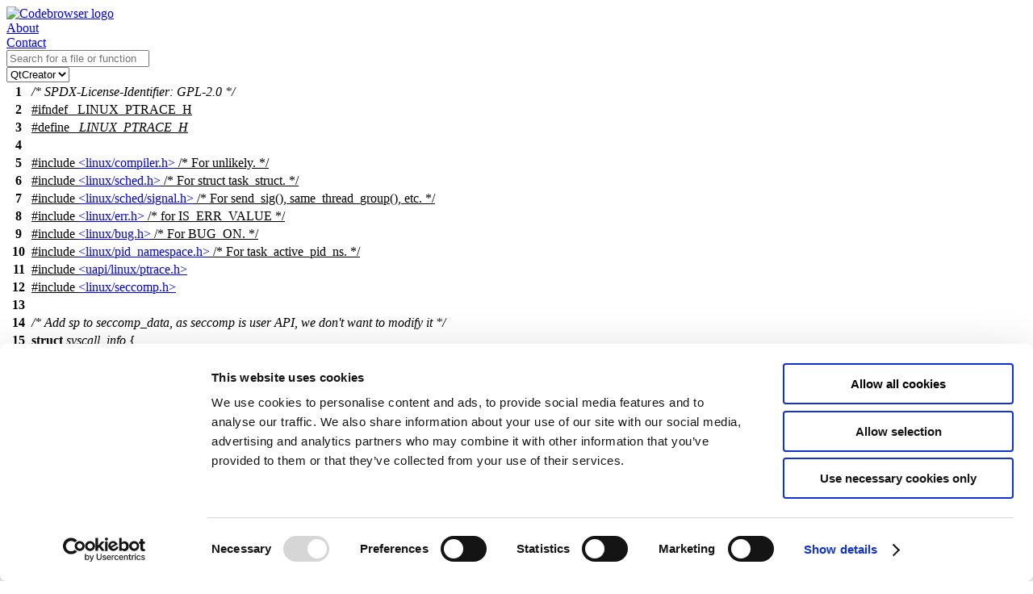

--- FILE ---
content_type: text/html; charset=utf-8
request_url: https://codebrowser.dev/linux/linux/include/linux/ptrace.h.html
body_size: 18943
content:
<!doctype html>
<html lang="en">
<head>
<script id="Cookiebot" src="https://consent.cookiebot.com/uc.js" data-cbid="58c2d185-de5a-414a-b5d7-63d4e83bd1b1" data-blockingmode="auto" type="text/javascript"></script>
<meta name="viewport" content="width=device-width, initial-scale=1.0">
<meta name="description" content="Source code of linux/include/linux/ptrace.h linux v6.16-r on KDAB Codebrowser">
<title>ptrace.h source code [linux/include/linux/ptrace.h] - Codebrowser </title>
<meta name="woboq:interestingDefinitions" content="syscall_info "/>
<link rel="icon" type="image/svg+xml" href="/img/favico.svg"><link rel="stylesheet" href="../../../../data/staticpages.css"/>
<link rel="stylesheet" href="../../../../data/qtcreator.css" title="QtCreator"/>
<link rel="alternate stylesheet" href="../../../../data/kdevelop.css" title="KDevelop"/>
<link rel="alternate stylesheet" title='Solarized' href='../../../../data/solarized.css' /><script type="text/javascript" src="../../../../data/matomo.js"></script>
<script type="text/javascript" src="../../../../data/jquery/jquery.min.js"></script>
<script type="text/javascript" src="../../../../data/jquery/jquery-ui.min.js"></script>
<script>var file = 'linux/include/linux/ptrace.h'; var root_path = '../../..'; var data_path = '../../../../data'; var ecma_script_api_version = 2;</script>
<script src='../../../../data/codebrowser.js'></script>
<meta name="flattr:id" content="4pd20z"></head>
<body><div id='header'><div id='rowOne' class='flexStyle'><div id='logo' class='marginAuto'><a class='logo' href='/'><img src="../../../../data/codebrowserLogo.png" alt="Codebrowser logo"/></a></div><div id='about' class='marginAuto'><a href='/about.html'>About</a></div><div id='contact' class='marginAuto'><a href='mailto:info@kdab.com'>Contact</a></div></div><div id='rowTwo' class='flexStyle flexGrow'><div id='searchbox' class='marginAuto flexGrow'><input id='searchline' placeholder='Search for a file or function'  type='text'/>
</div><div id='style'><div id='stylename'></div><div class='custom-select'><select id='change_style' class='opt_style'><option value='qtcreator'>QtCreator</option><option value='kdevelop'>KDevelop</option><option value='solarized'>Solarized</option></select></div></div></div>
</div>
<div id='content'><table class="code">
<tr><th id="1">1</th><td><i>/* SPDX-License-Identifier: GPL-2.0 */</i></td></tr>
<tr><th id="2">2</th><td><u>#<span data-ppcond="2">ifndef</span> <span class="macro" data-ref="_M/_LINUX_PTRACE_H">_LINUX_PTRACE_H</span></u></td></tr>
<tr><th id="3">3</th><td><u>#define <dfn class="macro" id="_M/_LINUX_PTRACE_H" data-ref="_M/_LINUX_PTRACE_H">_LINUX_PTRACE_H</dfn></u></td></tr>
<tr><th id="4">4</th><td></td></tr>
<tr><th id="5">5</th><td><u>#include <a href="compiler.h.html">&lt;linux/compiler.h&gt;</a>		/* For unlikely.  */</u></td></tr>
<tr><th id="6">6</th><td><u>#include <a href="sched.h.html">&lt;linux/sched.h&gt;</a>		/* For struct task_struct.  */</u></td></tr>
<tr><th id="7">7</th><td><u>#include <a href="sched/signal.h.html">&lt;linux/sched/signal.h&gt;</a>		/* For send_sig(), same_thread_group(), etc. */</u></td></tr>
<tr><th id="8">8</th><td><u>#include <a href="err.h.html">&lt;linux/err.h&gt;</a>			/* for IS_ERR_VALUE */</u></td></tr>
<tr><th id="9">9</th><td><u>#include <a href="bug.h.html">&lt;linux/bug.h&gt;</a>			/* For BUG_ON.  */</u></td></tr>
<tr><th id="10">10</th><td><u>#include <a href="pid_namespace.h.html">&lt;linux/pid_namespace.h&gt;</a>	/* For task_active_pid_ns.  */</u></td></tr>
<tr><th id="11">11</th><td><u>#include <a href="../uapi/linux/ptrace.h.html">&lt;uapi/linux/ptrace.h&gt;</a></u></td></tr>
<tr><th id="12">12</th><td><u>#include <a href="seccomp.h.html">&lt;linux/seccomp.h&gt;</a></u></td></tr>
<tr><th id="13">13</th><td></td></tr>
<tr><th id="14">14</th><td><i>/* Add sp to seccomp_data, as seccomp is user API, we don't want to modify it */</i></td></tr>
<tr><th id="15">15</th><td><b>struct</b> <dfn class="type def" id="syscall_info" title='syscall_info' data-ref="syscall_info">syscall_info</dfn> {</td></tr>
<tr><th id="16">16</th><td>	<a class="typedef" href="../uapi/asm-generic/int-ll64.h.html#__u64" title='__u64' data-type='unsigned long long' data-ref="__u64">__u64</a>			<dfn class="decl field" id="syscall_info::sp" title='syscall_info::sp' data-ref="syscall_info::sp">sp</dfn>;</td></tr>
<tr><th id="17">17</th><td>	<b>struct</b> <a class="type" href="../uapi/linux/seccomp.h.html#seccomp_data" title='seccomp_data' data-ref="seccomp_data">seccomp_data</a>	<dfn class="decl field" id="syscall_info::data" title='syscall_info::data' data-ref="syscall_info::data">data</dfn>;</td></tr>
<tr><th id="18">18</th><td>};</td></tr>
<tr><th id="19">19</th><td></td></tr>
<tr><th id="20">20</th><td><b>extern</b> <em>int</em> <dfn class="decl fn" id="ptrace_access_vm" title='ptrace_access_vm' data-ref="ptrace_access_vm">ptrace_access_vm</dfn>(<b>struct</b> <a class="type" href="sched.h.html#task_struct" title='task_struct' data-ref="task_struct">task_struct</a> *<dfn class="local col9 decl" id="39tsk" title='tsk' data-type='struct task_struct *' data-ref="39tsk">tsk</dfn>, <em>unsigned</em> <em>long</em> <dfn class="local col0 decl" id="40addr" title='addr' data-type='unsigned long' data-ref="40addr">addr</dfn>,</td></tr>
<tr><th id="21">21</th><td>			    <em>void</em> *<dfn class="local col1 decl" id="41buf" title='buf' data-type='void *' data-ref="41buf">buf</dfn>, <em>int</em> <dfn class="local col2 decl" id="42len" title='len' data-type='int' data-ref="42len">len</dfn>, <em>unsigned</em> <em>int</em> <dfn class="local col3 decl" id="43gup_flags" title='gup_flags' data-type='unsigned int' data-ref="43gup_flags">gup_flags</dfn>);</td></tr>
<tr><th id="22">22</th><td></td></tr>
<tr><th id="23">23</th><td><i>/*</i></td></tr>
<tr><th id="24">24</th><td><i> * Ptrace flags</i></td></tr>
<tr><th id="25">25</th><td><i> *</i></td></tr>
<tr><th id="26">26</th><td><i> * The owner ship rules for task-&gt;ptrace which holds the ptrace</i></td></tr>
<tr><th id="27">27</th><td><i> * flags is simple.  When a task is running it owns it's task-&gt;ptrace</i></td></tr>
<tr><th id="28">28</th><td><i> * flags.  When the a task is stopped the ptracer owns task-&gt;ptrace.</i></td></tr>
<tr><th id="29">29</th><td><i> */</i></td></tr>
<tr><th id="30">30</th><td></td></tr>
<tr><th id="31">31</th><td><u>#define <dfn class="macro" id="_M/PT_SEIZED" data-ref="_M/PT_SEIZED">PT_SEIZED</dfn>	0x00010000	/* SEIZE used, enable new behavior */</u></td></tr>
<tr><th id="32">32</th><td><u>#define <dfn class="macro" id="_M/PT_PTRACED" data-ref="_M/PT_PTRACED">PT_PTRACED</dfn>	0x00000001</u></td></tr>
<tr><th id="33">33</th><td></td></tr>
<tr><th id="34">34</th><td><u>#define <dfn class="macro" id="_M/PT_OPT_FLAG_SHIFT" data-ref="_M/PT_OPT_FLAG_SHIFT">PT_OPT_FLAG_SHIFT</dfn>	3</u></td></tr>
<tr><th id="35">35</th><td><i>/* PT_TRACE_* event enable flags */</i></td></tr>
<tr><th id="36">36</th><td><u>#define <dfn class="macro" id="_M/PT_EVENT_FLAG" data-ref="_M/PT_EVENT_FLAG">PT_EVENT_FLAG</dfn>(event)	(1 &lt;&lt; (PT_OPT_FLAG_SHIFT + (event)))</u></td></tr>
<tr><th id="37">37</th><td><u>#define <dfn class="macro" id="_M/PT_TRACESYSGOOD" data-ref="_M/PT_TRACESYSGOOD">PT_TRACESYSGOOD</dfn>		PT_EVENT_FLAG(0)</u></td></tr>
<tr><th id="38">38</th><td><u>#define <dfn class="macro" id="_M/PT_TRACE_FORK" data-ref="_M/PT_TRACE_FORK">PT_TRACE_FORK</dfn>		PT_EVENT_FLAG(PTRACE_EVENT_FORK)</u></td></tr>
<tr><th id="39">39</th><td><u>#define <dfn class="macro" id="_M/PT_TRACE_VFORK" data-ref="_M/PT_TRACE_VFORK">PT_TRACE_VFORK</dfn>		PT_EVENT_FLAG(PTRACE_EVENT_VFORK)</u></td></tr>
<tr><th id="40">40</th><td><u>#define <dfn class="macro" id="_M/PT_TRACE_CLONE" data-ref="_M/PT_TRACE_CLONE">PT_TRACE_CLONE</dfn>		PT_EVENT_FLAG(PTRACE_EVENT_CLONE)</u></td></tr>
<tr><th id="41">41</th><td><u>#define <dfn class="macro" id="_M/PT_TRACE_EXEC" data-ref="_M/PT_TRACE_EXEC">PT_TRACE_EXEC</dfn>		PT_EVENT_FLAG(PTRACE_EVENT_EXEC)</u></td></tr>
<tr><th id="42">42</th><td><u>#define <dfn class="macro" id="_M/PT_TRACE_VFORK_DONE" data-ref="_M/PT_TRACE_VFORK_DONE">PT_TRACE_VFORK_DONE</dfn>	PT_EVENT_FLAG(PTRACE_EVENT_VFORK_DONE)</u></td></tr>
<tr><th id="43">43</th><td><u>#define <dfn class="macro" id="_M/PT_TRACE_EXIT" data-ref="_M/PT_TRACE_EXIT">PT_TRACE_EXIT</dfn>		PT_EVENT_FLAG(PTRACE_EVENT_EXIT)</u></td></tr>
<tr><th id="44">44</th><td><u>#define <dfn class="macro" id="_M/PT_TRACE_SECCOMP" data-ref="_M/PT_TRACE_SECCOMP">PT_TRACE_SECCOMP</dfn>	PT_EVENT_FLAG(PTRACE_EVENT_SECCOMP)</u></td></tr>
<tr><th id="45">45</th><td></td></tr>
<tr><th id="46">46</th><td><u>#define <dfn class="macro" id="_M/PT_EXITKILL" data-ref="_M/PT_EXITKILL">PT_EXITKILL</dfn>		(PTRACE_O_EXITKILL &lt;&lt; PT_OPT_FLAG_SHIFT)</u></td></tr>
<tr><th id="47">47</th><td><u>#define <dfn class="macro" id="_M/PT_SUSPEND_SECCOMP" data-ref="_M/PT_SUSPEND_SECCOMP">PT_SUSPEND_SECCOMP</dfn>	(PTRACE_O_SUSPEND_SECCOMP &lt;&lt; PT_OPT_FLAG_SHIFT)</u></td></tr>
<tr><th id="48">48</th><td></td></tr>
<tr><th id="49">49</th><td><b>extern</b> <em>long</em> <dfn class="decl fn" id="arch_ptrace" title='arch_ptrace' data-ref="arch_ptrace">arch_ptrace</dfn>(<b>struct</b> <a class="type" href="sched.h.html#task_struct" title='task_struct' data-ref="task_struct">task_struct</a> *<dfn class="local col4 decl" id="44child" title='child' data-type='struct task_struct *' data-ref="44child">child</dfn>, <em>long</em> <dfn class="local col5 decl" id="45request" title='request' data-type='long' data-ref="45request">request</dfn>,</td></tr>
<tr><th id="50">50</th><td>			<em>unsigned</em> <em>long</em> <dfn class="local col6 decl" id="46addr" title='addr' data-type='unsigned long' data-ref="46addr">addr</dfn>, <em>unsigned</em> <em>long</em> <dfn class="local col7 decl" id="47data" title='data' data-type='unsigned long' data-ref="47data">data</dfn>);</td></tr>
<tr><th id="51">51</th><td><b>extern</b> <em>int</em> <dfn class="decl fn" id="ptrace_readdata" title='ptrace_readdata' data-ref="ptrace_readdata">ptrace_readdata</dfn>(<b>struct</b> <a class="type" href="sched.h.html#task_struct" title='task_struct' data-ref="task_struct">task_struct</a> *<dfn class="local col8 decl" id="48tsk" title='tsk' data-type='struct task_struct *' data-ref="48tsk">tsk</dfn>, <em>unsigned</em> <em>long</em> <dfn class="local col9 decl" id="49src" title='src' data-type='unsigned long' data-ref="49src">src</dfn>, <em>char</em> <a class="macro" href="compiler_types.h.html#57" title="" data-ref="_M/__user">__user</a> *<dfn class="local col0 decl" id="50dst" title='dst' data-type='char *' data-ref="50dst">dst</dfn>, <em>int</em> <dfn class="local col1 decl" id="51len" title='len' data-type='int' data-ref="51len">len</dfn>);</td></tr>
<tr><th id="52">52</th><td><b>extern</b> <em>int</em> <dfn class="decl fn" id="ptrace_writedata" title='ptrace_writedata' data-ref="ptrace_writedata">ptrace_writedata</dfn>(<b>struct</b> <a class="type" href="sched.h.html#task_struct" title='task_struct' data-ref="task_struct">task_struct</a> *<dfn class="local col2 decl" id="52tsk" title='tsk' data-type='struct task_struct *' data-ref="52tsk">tsk</dfn>, <em>char</em> <a class="macro" href="compiler_types.h.html#57" title="" data-ref="_M/__user">__user</a> *<dfn class="local col3 decl" id="53src" title='src' data-type='char *' data-ref="53src">src</dfn>, <em>unsigned</em> <em>long</em> <dfn class="local col4 decl" id="54dst" title='dst' data-type='unsigned long' data-ref="54dst">dst</dfn>, <em>int</em> <dfn class="local col5 decl" id="55len" title='len' data-type='int' data-ref="55len">len</dfn>);</td></tr>
<tr><th id="53">53</th><td><b>extern</b> <em>void</em> <dfn class="decl fn" id="ptrace_disable" title='ptrace_disable' data-ref="ptrace_disable">ptrace_disable</dfn>(<b>struct</b> <a class="type" href="sched.h.html#task_struct" title='task_struct' data-ref="task_struct">task_struct</a> *);</td></tr>
<tr><th id="54">54</th><td><b>extern</b> <em>int</em> <dfn class="decl fn" id="ptrace_request" title='ptrace_request' data-ref="ptrace_request">ptrace_request</dfn>(<b>struct</b> <a class="type" href="sched.h.html#task_struct" title='task_struct' data-ref="task_struct">task_struct</a> *<dfn class="local col6 decl" id="56child" title='child' data-type='struct task_struct *' data-ref="56child">child</dfn>, <em>long</em> <dfn class="local col7 decl" id="57request" title='request' data-type='long' data-ref="57request">request</dfn>,</td></tr>
<tr><th id="55">55</th><td>			  <em>unsigned</em> <em>long</em> <dfn class="local col8 decl" id="58addr" title='addr' data-type='unsigned long' data-ref="58addr">addr</dfn>, <em>unsigned</em> <em>long</em> <dfn class="local col9 decl" id="59data" title='data' data-type='unsigned long' data-ref="59data">data</dfn>);</td></tr>
<tr><th id="56">56</th><td><b>extern</b> <em>int</em> <dfn class="decl fn" id="ptrace_notify" title='ptrace_notify' data-ref="ptrace_notify">ptrace_notify</dfn>(<em>int</em> <dfn class="local col0 decl" id="60exit_code" title='exit_code' data-type='int' data-ref="60exit_code">exit_code</dfn>, <em>unsigned</em> <em>long</em> <dfn class="local col1 decl" id="61message" title='message' data-type='unsigned long' data-ref="61message">message</dfn>);</td></tr>
<tr><th id="57">57</th><td><b>extern</b> <em>void</em> <dfn class="decl fn" id="__ptrace_link" title='__ptrace_link' data-ref="__ptrace_link">__ptrace_link</dfn>(<b>struct</b> <a class="type" href="sched.h.html#task_struct" title='task_struct' data-ref="task_struct">task_struct</a> *<dfn class="local col2 decl" id="62child" title='child' data-type='struct task_struct *' data-ref="62child">child</dfn>,</td></tr>
<tr><th id="58">58</th><td>			  <b>struct</b> <a class="type" href="sched.h.html#task_struct" title='task_struct' data-ref="task_struct">task_struct</a> *<dfn class="local col3 decl" id="63new_parent" title='new_parent' data-type='struct task_struct *' data-ref="63new_parent">new_parent</dfn>,</td></tr>
<tr><th id="59">59</th><td>			  <em>const</em> <b>struct</b> <a class="type" href="cred.h.html#cred" title='cred' data-ref="cred">cred</a> *<dfn class="local col4 decl" id="64ptracer_cred" title='ptracer_cred' data-type='const struct cred *' data-ref="64ptracer_cred">ptracer_cred</dfn>);</td></tr>
<tr><th id="60">60</th><td><b>extern</b> <em>void</em> <dfn class="decl fn" id="__ptrace_unlink" title='__ptrace_unlink' data-ref="__ptrace_unlink">__ptrace_unlink</dfn>(<b>struct</b> <a class="type" href="sched.h.html#task_struct" title='task_struct' data-ref="task_struct">task_struct</a> *<dfn class="local col5 decl" id="65child" title='child' data-type='struct task_struct *' data-ref="65child">child</dfn>);</td></tr>
<tr><th id="61">61</th><td><b>extern</b> <em>void</em> <dfn class="decl fn" id="exit_ptrace" title='exit_ptrace' data-ref="exit_ptrace">exit_ptrace</dfn>(<b>struct</b> <a class="type" href="sched.h.html#task_struct" title='task_struct' data-ref="task_struct">task_struct</a> *<dfn class="local col6 decl" id="66tracer" title='tracer' data-type='struct task_struct *' data-ref="66tracer">tracer</dfn>, <b>struct</b> <a class="type" href="types.h.html#list_head" title='list_head' data-ref="list_head">list_head</a> *<dfn class="local col7 decl" id="67dead" title='dead' data-type='struct list_head *' data-ref="67dead">dead</dfn>);</td></tr>
<tr><th id="62">62</th><td><u>#define <dfn class="macro" id="_M/PTRACE_MODE_READ" data-ref="_M/PTRACE_MODE_READ">PTRACE_MODE_READ</dfn>	0x01</u></td></tr>
<tr><th id="63">63</th><td><u>#define <dfn class="macro" id="_M/PTRACE_MODE_ATTACH" data-ref="_M/PTRACE_MODE_ATTACH">PTRACE_MODE_ATTACH</dfn>	0x02</u></td></tr>
<tr><th id="64">64</th><td><u>#define <dfn class="macro" id="_M/PTRACE_MODE_NOAUDIT" data-ref="_M/PTRACE_MODE_NOAUDIT">PTRACE_MODE_NOAUDIT</dfn>	0x04</u></td></tr>
<tr><th id="65">65</th><td><u>#define <dfn class="macro" id="_M/PTRACE_MODE_FSCREDS" data-ref="_M/PTRACE_MODE_FSCREDS">PTRACE_MODE_FSCREDS</dfn>	0x08</u></td></tr>
<tr><th id="66">66</th><td><u>#define <dfn class="macro" id="_M/PTRACE_MODE_REALCREDS" data-ref="_M/PTRACE_MODE_REALCREDS">PTRACE_MODE_REALCREDS</dfn>	0x10</u></td></tr>
<tr><th id="67">67</th><td></td></tr>
<tr><th id="68">68</th><td><i>/* shorthands for READ/ATTACH and FSCREDS/REALCREDS combinations */</i></td></tr>
<tr><th id="69">69</th><td><u>#define <dfn class="macro" id="_M/PTRACE_MODE_READ_FSCREDS" data-ref="_M/PTRACE_MODE_READ_FSCREDS">PTRACE_MODE_READ_FSCREDS</dfn> (PTRACE_MODE_READ | PTRACE_MODE_FSCREDS)</u></td></tr>
<tr><th id="70">70</th><td><u>#define <dfn class="macro" id="_M/PTRACE_MODE_READ_REALCREDS" data-ref="_M/PTRACE_MODE_READ_REALCREDS">PTRACE_MODE_READ_REALCREDS</dfn> (PTRACE_MODE_READ | PTRACE_MODE_REALCREDS)</u></td></tr>
<tr><th id="71">71</th><td><u>#define <dfn class="macro" id="_M/PTRACE_MODE_ATTACH_FSCREDS" data-ref="_M/PTRACE_MODE_ATTACH_FSCREDS">PTRACE_MODE_ATTACH_FSCREDS</dfn> (PTRACE_MODE_ATTACH | PTRACE_MODE_FSCREDS)</u></td></tr>
<tr><th id="72">72</th><td><u>#define <dfn class="macro" id="_M/PTRACE_MODE_ATTACH_REALCREDS" data-ref="_M/PTRACE_MODE_ATTACH_REALCREDS">PTRACE_MODE_ATTACH_REALCREDS</dfn> (PTRACE_MODE_ATTACH | PTRACE_MODE_REALCREDS)</u></td></tr>
<tr><th id="73">73</th><td></td></tr>
<tr><th id="74">74</th><td><i class="doc">/**</i></td></tr>
<tr><th id="75">75</th><td><i class="doc"> * ptrace_may_access - check whether the caller is permitted to access</i></td></tr>
<tr><th id="76">76</th><td><i class="doc"> * a target task.</i></td></tr>
<tr><th id="77">77</th><td><i class="doc"> *<span class="command"> @task</span>: target task</i></td></tr>
<tr><th id="78">78</th><td><i class="doc"> * <span class="command">@mode</span><span class="verb">: selects type of access and caller credentials</span></i></td></tr>
<tr><th id="79">79</th><td><i class="doc"><span class="verb"></span> *<span class="verb"></span></i></td></tr>
<tr><th id="80">80</th><td><i class="doc"><span class="verb"></span> *<span class="verb"> Returns true on success, false on denial.</span></i></td></tr>
<tr><th id="81">81</th><td><i class="doc"><span class="verb"></span> *<span class="verb"></span></i></td></tr>
<tr><th id="82">82</th><td><i class="doc"><span class="verb"></span> *<span class="verb"> One of the flags PTRACE_MODE_FSCREDS and PTRACE_MODE_REALCREDS must</span></i></td></tr>
<tr><th id="83">83</th><td><i class="doc"><span class="verb"></span> *<span class="verb"> be set in @mode to specify whether the access was requested through</span></i></td></tr>
<tr><th id="84">84</th><td><i class="doc"><span class="verb"></span> *<span class="verb"> a filesystem syscall (should use effective capabilities and fsuid</span></i></td></tr>
<tr><th id="85">85</th><td><i class="doc"><span class="verb"></span> *<span class="verb"> of the caller) or through an explicit syscall such as</span></i></td></tr>
<tr><th id="86">86</th><td><i class="doc"><span class="verb"></span> *<span class="verb"> process_vm_writev or ptrace (and should use the real credentials).</span></i></td></tr>
<tr><th id="87">87</th><td><i class="doc"><span class="verb"></span><span class="verb"> *</span>/</i><span class="verb"></span></td></tr>
<tr><th id="88">88</th><td><span class="verb"></span><b>extern</b> <a class="typedef" href="types.h.html#bool" title='bool' data-type='_Bool' data-ref="bool">bool</a> <dfn class="decl fn" id="ptrace_may_access" title='ptrace_may_access' data-ref="ptrace_may_access">ptrace_may_access</dfn>(<b>struct</b> <a class="type" href="sched.h.html#task_struct" title='task_struct' data-ref="task_struct">task_struct</a> *<dfn class="local col8 decl" id="68task" title='task' data-type='struct task_struct *' data-ref="68task">task</dfn>, <em>unsigned</em> <em>int</em> <dfn class="local col9 decl" id="69mode" title='mode' data-type='unsigned int' data-ref="69mode">mode</dfn>);</td></tr>
<tr><th id="89">89</th><td></td></tr>
<tr><th id="90">90</th><td><em>static</em> <a class="macro" href="compiler_types.h.html#236" title="inline __attribute__((__gnu_inline__)) __attribute__((__unused__)) __attribute__((no_instrument_function))" data-ref="_M/inline"><b>inline</b></a> <em>int</em> <dfn class="decl def fn" id="ptrace_reparented" title='ptrace_reparented' data-ref="ptrace_reparented">ptrace_reparented</dfn>(<b>struct</b> <a class="type" href="sched.h.html#task_struct" title='task_struct' data-ref="task_struct">task_struct</a> *<dfn class="local col0 decl" id="70child" title='child' data-type='struct task_struct *' data-ref="70child">child</dfn>)</td></tr>
<tr><th id="91">91</th><td>{</td></tr>
<tr><th id="92">92</th><td>	<b>return</b> !<a class="ref fn" href="sched/signal.h.html#same_thread_group" title='same_thread_group' data-ref="same_thread_group">same_thread_group</a>(<span class='inlayHint'>p1:&nbsp;</span><a class="local col0 ref" href="#70child" title='child' data-ref="70child">child</a>-&gt;<a class="ref field" href="sched.h.html#task_struct::real_parent" title='task_struct::real_parent' data-ref="task_struct::real_parent">real_parent</a>, <span class='inlayHint'>p2:&nbsp;</span><a class="local col0 ref" href="#70child" title='child' data-ref="70child">child</a>-&gt;<a class="ref field" href="sched.h.html#task_struct::parent" title='task_struct::parent' data-ref="task_struct::parent">parent</a>);</td></tr>
<tr><th id="93">93</th><td>}</td></tr>
<tr><th id="94">94</th><td></td></tr>
<tr><th id="95">95</th><td><em>static</em> <a class="macro" href="compiler_types.h.html#236" title="inline __attribute__((__gnu_inline__)) __attribute__((__unused__)) __attribute__((no_instrument_function))" data-ref="_M/inline"><b>inline</b></a> <em>void</em> <dfn class="decl def fn" id="ptrace_unlink" title='ptrace_unlink' data-ref="ptrace_unlink">ptrace_unlink</dfn>(<b>struct</b> <a class="type" href="sched.h.html#task_struct" title='task_struct' data-ref="task_struct">task_struct</a> *<dfn class="local col1 decl" id="71child" title='child' data-type='struct task_struct *' data-ref="71child">child</dfn>)</td></tr>
<tr><th id="96">96</th><td>{</td></tr>
<tr><th id="97">97</th><td>	<b>if</b> (<a class="macro" href="compiler.h.html#77" title="__builtin_expect(!!(child-&gt;ptrace), 0)" data-ref="_M/unlikely">unlikely</a>(<a class="local col1 ref" href="#71child" title='child' data-ref="71child">child</a>-&gt;<a class="ref field" href="sched.h.html#task_struct::ptrace" title='task_struct::ptrace' data-ref="task_struct::ptrace">ptrace</a>))</td></tr>
<tr><th id="98">98</th><td>		<a class="ref fn" href="#__ptrace_unlink" title='__ptrace_unlink' data-ref="__ptrace_unlink">__ptrace_unlink</a>(<a class="local col1 ref" href="#71child" title='child' data-ref="71child">child</a>);</td></tr>
<tr><th id="99">99</th><td>}</td></tr>
<tr><th id="100">100</th><td></td></tr>
<tr><th id="101">101</th><td><em>int</em> <dfn class="decl fn" id="generic_ptrace_peekdata" title='generic_ptrace_peekdata' data-ref="generic_ptrace_peekdata">generic_ptrace_peekdata</dfn>(<b>struct</b> <a class="type" href="sched.h.html#task_struct" title='task_struct' data-ref="task_struct">task_struct</a> *<dfn class="local col2 decl" id="72tsk" title='tsk' data-type='struct task_struct *' data-ref="72tsk">tsk</dfn>, <em>unsigned</em> <em>long</em> <dfn class="local col3 decl" id="73addr" title='addr' data-type='unsigned long' data-ref="73addr">addr</dfn>,</td></tr>
<tr><th id="102">102</th><td>			    <em>unsigned</em> <em>long</em> <dfn class="local col4 decl" id="74data" title='data' data-type='unsigned long' data-ref="74data">data</dfn>);</td></tr>
<tr><th id="103">103</th><td><em>int</em> <dfn class="decl fn" id="generic_ptrace_pokedata" title='generic_ptrace_pokedata' data-ref="generic_ptrace_pokedata">generic_ptrace_pokedata</dfn>(<b>struct</b> <a class="type" href="sched.h.html#task_struct" title='task_struct' data-ref="task_struct">task_struct</a> *<dfn class="local col5 decl" id="75tsk" title='tsk' data-type='struct task_struct *' data-ref="75tsk">tsk</dfn>, <em>unsigned</em> <em>long</em> <dfn class="local col6 decl" id="76addr" title='addr' data-type='unsigned long' data-ref="76addr">addr</dfn>,</td></tr>
<tr><th id="104">104</th><td>			    <em>unsigned</em> <em>long</em> <dfn class="local col7 decl" id="77data" title='data' data-type='unsigned long' data-ref="77data">data</dfn>);</td></tr>
<tr><th id="105">105</th><td></td></tr>
<tr><th id="106">106</th><td><i class="doc">/**</i></td></tr>
<tr><th id="107">107</th><td><i class="doc"> * ptrace_parent - return the task that is tracing the given task</i></td></tr>
<tr><th id="108">108</th><td><i class="doc"> *<span class="command"> @task</span>: task to consider</i></td></tr>
<tr><th id="109">109</th><td><i class="doc"> *</i></td></tr>
<tr><th id="110">110</th><td><i class="doc"> * Returns %NULL if no one is tracing<span class="command"> @task</span>, or the &amp;struct task_struct</i></td></tr>
<tr><th id="111">111</th><td><i class="doc"> * pointer to its tracer.</i></td></tr>
<tr><th id="112">112</th><td><i class="doc"> *</i></td></tr>
<tr><th id="113">113</th><td><i class="doc"> * Must called under rcu_read_lock().  The pointer returned might be kept</i></td></tr>
<tr><th id="114">114</th><td><i class="doc"> * live only by RCU.  During exec, this may be called with task_lock() held</i></td></tr>
<tr><th id="115">115</th><td><i class="doc"> * on<span class="command"> @task</span>, still held from when check_unsafe_exec() was called.</i></td></tr>
<tr><th id="116">116</th><td><i class="doc"> */</i></td></tr>
<tr><th id="117">117</th><td><em>static</em> <a class="macro" href="compiler_types.h.html#236" title="inline __attribute__((__gnu_inline__)) __attribute__((__unused__)) __attribute__((no_instrument_function))" data-ref="_M/inline"><b>inline</b></a> <b>struct</b> <a class="type" href="sched.h.html#task_struct" title='task_struct' data-ref="task_struct">task_struct</a> *<dfn class="decl def fn" id="ptrace_parent" title='ptrace_parent' data-ref="ptrace_parent">ptrace_parent</dfn>(<b>struct</b> <a class="type" href="sched.h.html#task_struct" title='task_struct' data-ref="task_struct">task_struct</a> *<dfn class="local col8 decl" id="78task" title='task' data-type='struct task_struct *' data-ref="78task">task</dfn>)</td></tr>
<tr><th id="118">118</th><td>{</td></tr>
<tr><th id="119">119</th><td>	<b>if</b> (<a class="macro" href="compiler.h.html#77" title="__builtin_expect(!!(task-&gt;ptrace), 0)" data-ref="_M/unlikely">unlikely</a>(<a class="local col8 ref" href="#78task" title='task' data-ref="78task">task</a>-&gt;<a class="ref field" href="sched.h.html#task_struct::ptrace" title='task_struct::ptrace' data-ref="task_struct::ptrace">ptrace</a>))</td></tr>
<tr><th id="120">120</th><td>		<b>return</b> <a class="macro" href="rcupdate.h.html#752" title="({ typeof(*(task-&gt;parent)) *__UNIQUE_ID_rcu1049 = (typeof(*(task-&gt;parent)) *)({ do { __attribute__((__noreturn__)) extern void __compiletime_assert_1050(void) __attribute__((__error__(&quot;Unsupported access size for {READ,WRITE}_ONCE().&quot;))); if (!((sizeof((task-&gt;parent)) == sizeof(char) || sizeof((task-&gt;parent)) == sizeof(short) || sizeof((task-&gt;parent)) == sizeof(int) || sizeof((task-&gt;parent)) == sizeof(long)) || sizeof((task-&gt;parent)) == sizeof(long long))) __compiletime_assert_1050(); } while (0); (*(const volatile typeof( _Generic(((task-&gt;parent)), char: (char)0, unsigned char: (unsigned char)0, signed char: (signed char)0, unsigned short: (unsigned short)0, signed short: (signed short)0, unsigned int: (unsigned int)0, signed int: (signed int)0, unsigned long: (unsigned long)0, signed long: (signed long)0, unsigned long long: (unsigned long long)0, signed long long: (signed long long)0, default: ((task-&gt;parent)))) *)&amp;((task-&gt;parent))); }); do { static bool __attribute__((__section__(&quot;.data..unlikely&quot;))) __warned; if (debug_lockdep_rcu_enabled() &amp;&amp; (!((0) || rcu_read_lock_held())) &amp;&amp; debug_lockdep_rcu_enabled() &amp;&amp; !__warned) { __warned = true; lockdep_rcu_suspicious(&quot;/input/linux/include/linux/ptrace.h&quot;, 120, &quot;suspicious rcu_dereference_check() usage&quot;); } } while (0); ; ((typeof(*(task-&gt;parent)) *)(__UNIQUE_ID_rcu1049)); })" data-ref="_M/rcu_dereference">rcu_dereference</a>(<a class="local col8 ref" href="#78task" title='task' data-ref="78task">task</a>-&gt;<a class="ref field" href="sched.h.html#task_struct::parent" title='task_struct::parent' data-ref="task_struct::parent">parent</a>);</td></tr>
<tr><th id="121">121</th><td>	<b>return</b> <a class="macro" href="stddef.h.html#8" title="((void *)0)" data-ref="_M/NULL">NULL</a>;</td></tr>
<tr><th id="122">122</th><td>}</td></tr>
<tr><th id="123">123</th><td></td></tr>
<tr><th id="124">124</th><td><i class="doc">/**</i></td></tr>
<tr><th id="125">125</th><td><i class="doc"> * ptrace_event_enabled - test whether a ptrace event is enabled</i></td></tr>
<tr><th id="126">126</th><td><i class="doc"> *<span class="command"> @task</span>: ptracee of interest</i></td></tr>
<tr><th id="127">127</th><td><i class="doc"> *<span class="command"> @event</span>: %PTRACE_EVENT_* to test</i></td></tr>
<tr><th id="128">128</th><td><i class="doc"> *</i></td></tr>
<tr><th id="129">129</th><td><i class="doc"> * Test whether<span class="command"> @event</span> is enabled for ptracee<span class="command"> @task</span>.</i></td></tr>
<tr><th id="130">130</th><td><i class="doc"> *</i></td></tr>
<tr><th id="131">131</th><td><i class="doc"> * Returns %true if<span class="command"> @event</span> is enabled, %false otherwise.</i></td></tr>
<tr><th id="132">132</th><td><i class="doc"> */</i></td></tr>
<tr><th id="133">133</th><td><em>static</em> <a class="macro" href="compiler_types.h.html#236" title="inline __attribute__((__gnu_inline__)) __attribute__((__unused__)) __attribute__((no_instrument_function))" data-ref="_M/inline"><b>inline</b></a> <a class="typedef" href="types.h.html#bool" title='bool' data-type='_Bool' data-ref="bool">bool</a> <dfn class="decl def fn" id="ptrace_event_enabled" title='ptrace_event_enabled' data-ref="ptrace_event_enabled">ptrace_event_enabled</dfn>(<b>struct</b> <a class="type" href="sched.h.html#task_struct" title='task_struct' data-ref="task_struct">task_struct</a> *<dfn class="local col9 decl" id="79task" title='task' data-type='struct task_struct *' data-ref="79task">task</dfn>, <em>int</em> <dfn class="local col0 decl" id="80event" title='event' data-type='int' data-ref="80event">event</dfn>)</td></tr>
<tr><th id="134">134</th><td>{</td></tr>
<tr><th id="135">135</th><td>	<b>return</b> <a class="local col9 ref" href="#79task" title='task' data-ref="79task">task</a>-&gt;<a class="ref field" href="sched.h.html#task_struct::ptrace" title='task_struct::ptrace' data-ref="task_struct::ptrace">ptrace</a> &amp; <a class="macro" href="#36" title="(1 &lt;&lt; (3 + (event)))" data-ref="_M/PT_EVENT_FLAG">PT_EVENT_FLAG</a>(<a class="local col0 ref" href="#80event" title='event' data-ref="80event">event</a>);</td></tr>
<tr><th id="136">136</th><td>}</td></tr>
<tr><th id="137">137</th><td></td></tr>
<tr><th id="138">138</th><td><i class="doc">/**</i></td></tr>
<tr><th id="139">139</th><td><i class="doc"> * ptrace_event - possibly stop for a ptrace event notification</i></td></tr>
<tr><th id="140">140</th><td><i class="doc"> *<span class="command"> @event</span>:	%PTRACE_EVENT_* value to report</i></td></tr>
<tr><th id="141">141</th><td><i class="doc"> *<span class="command"> @message</span>:	value for %PTRACE_GETEVENTMSG to return</i></td></tr>
<tr><th id="142">142</th><td><i class="doc"> *</i></td></tr>
<tr><th id="143">143</th><td><i class="doc"> * Check whether<span class="command"> @event</span> is enabled and, if so, report<span class="command"> @event</span> and<span class="command"> @message</span></i></td></tr>
<tr><th id="144">144</th><td><i class="doc"> * to the ptrace parent.</i></td></tr>
<tr><th id="145">145</th><td><i class="doc"> *</i></td></tr>
<tr><th id="146">146</th><td><i class="doc"> * Called without locks.</i></td></tr>
<tr><th id="147">147</th><td><i class="doc"> */</i></td></tr>
<tr><th id="148">148</th><td><em>static</em> <a class="macro" href="compiler_types.h.html#236" title="inline __attribute__((__gnu_inline__)) __attribute__((__unused__)) __attribute__((no_instrument_function))" data-ref="_M/inline"><b>inline</b></a> <em>void</em> <dfn class="decl def fn" id="ptrace_event" title='ptrace_event' data-ref="ptrace_event">ptrace_event</dfn>(<em>int</em> <dfn class="local col1 decl" id="81event" title='event' data-type='int' data-ref="81event">event</dfn>, <em>unsigned</em> <em>long</em> <dfn class="local col2 decl" id="82message" title='message' data-type='unsigned long' data-ref="82message">message</dfn>)</td></tr>
<tr><th id="149">149</th><td>{</td></tr>
<tr><th id="150">150</th><td>	<b>if</b> (<a class="macro" href="compiler.h.html#77" title="__builtin_expect(!!(ptrace_event_enabled(get_current(), event)), 0)" data-ref="_M/unlikely">unlikely</a>(<a class="ref fn" href="#ptrace_event_enabled" title='ptrace_event_enabled' data-ref="ptrace_event_enabled">ptrace_event_enabled</a>(<a class="macro" href="../../arch/x86/include/asm/current.h.html#28" title="get_current()" data-ref="_M/current">current</a>, <a class="local col1 ref" href="#81event" title='event' data-ref="81event">event</a>))) {</td></tr>
<tr><th id="151">151</th><td>		<a class="ref fn" href="#ptrace_notify" title='ptrace_notify' data-ref="ptrace_notify">ptrace_notify</a>(<span class='inlayHint'>exit_code:&nbsp;</span>(<a class="local col1 ref" href="#81event" title='event' data-ref="81event">event</a> &lt;&lt; <var>8</var>) | <a class="macro" href="../../arch/x86/include/uapi/asm/signal.h.html#26" title="5" data-ref="_M/SIGTRAP">SIGTRAP</a>, <a class="local col2 ref" href="#82message" title='message' data-ref="82message">message</a>);</td></tr>
<tr><th id="152">152</th><td>	} <b>else</b> <b>if</b> (<a class="local col1 ref" href="#81event" title='event' data-ref="81event">event</a> == <a class="macro" href="../uapi/linux/ptrace.h.html#164" title="4" data-ref="_M/PTRACE_EVENT_EXEC">PTRACE_EVENT_EXEC</a>) {</td></tr>
<tr><th id="153">153</th><td>		<i>/* legacy EXEC report via SIGTRAP */</i></td></tr>
<tr><th id="154">154</th><td>		<b>if</b> ((<a class="macro" href="../../arch/x86/include/asm/current.h.html#28" title="get_current()" data-ref="_M/current">current</a>-&gt;<a class="ref field" href="sched.h.html#task_struct::ptrace" title='task_struct::ptrace' data-ref="task_struct::ptrace">ptrace</a> &amp; (<a class="macro" href="#32" title="0x00000001" data-ref="_M/PT_PTRACED">PT_PTRACED</a>|<a class="macro" href="#31" title="0x00010000" data-ref="_M/PT_SEIZED">PT_SEIZED</a>)) == <a class="macro" href="#32" title="0x00000001" data-ref="_M/PT_PTRACED">PT_PTRACED</a>)</td></tr>
<tr><th id="155">155</th><td>			<a class="ref fn" href="sched/signal.h.html#send_sig" title='send_sig' data-ref="send_sig">send_sig</a>(<a class="macro" href="../../arch/x86/include/uapi/asm/signal.h.html#26" title="5" data-ref="_M/SIGTRAP">SIGTRAP</a>, <a class="macro" href="../../arch/x86/include/asm/current.h.html#28" title="get_current()" data-ref="_M/current">current</a>, <var>0</var>);</td></tr>
<tr><th id="156">156</th><td>	}</td></tr>
<tr><th id="157">157</th><td>}</td></tr>
<tr><th id="158">158</th><td></td></tr>
<tr><th id="159">159</th><td><i class="doc">/**</i></td></tr>
<tr><th id="160">160</th><td><i class="doc"> * ptrace_event_pid - possibly stop for a ptrace event notification</i></td></tr>
<tr><th id="161">161</th><td><i class="doc"> *<span class="command"> @event</span>:	%PTRACE_EVENT_* value to report</i></td></tr>
<tr><th id="162">162</th><td><i class="doc"> *<span class="command"> @pid</span>:	process identifier for %PTRACE_GETEVENTMSG to return</i></td></tr>
<tr><th id="163">163</th><td><i class="doc"> *</i></td></tr>
<tr><th id="164">164</th><td><i class="doc"> * Check whether<span class="command"> @event</span> is enabled and, if so, report<span class="command"> @event</span> and<span class="command"> @pid</span></i></td></tr>
<tr><th id="165">165</th><td><i class="doc"> * to the ptrace parent. <span class="command"> @pid</span> is reported as the pid_t seen from the</i></td></tr>
<tr><th id="166">166</th><td><i class="doc"> * ptrace parent's pid namespace.</i></td></tr>
<tr><th id="167">167</th><td><i class="doc"> *</i></td></tr>
<tr><th id="168">168</th><td><i class="doc"> * Called without locks.</i></td></tr>
<tr><th id="169">169</th><td><i class="doc"> */</i></td></tr>
<tr><th id="170">170</th><td><em>static</em> <a class="macro" href="compiler_types.h.html#236" title="inline __attribute__((__gnu_inline__)) __attribute__((__unused__)) __attribute__((no_instrument_function))" data-ref="_M/inline"><b>inline</b></a> <em>void</em> <dfn class="decl def fn" id="ptrace_event_pid" title='ptrace_event_pid' data-ref="ptrace_event_pid">ptrace_event_pid</dfn>(<em>int</em> <dfn class="local col3 decl" id="83event" title='event' data-type='int' data-ref="83event">event</dfn>, <b>struct</b> <a class="type" href="pid.h.html#pid" title='pid' data-ref="pid">pid</a> *<dfn class="local col4 decl" id="84pid" title='pid' data-type='struct pid *' data-ref="84pid">pid</dfn>)</td></tr>
<tr><th id="171">171</th><td>{</td></tr>
<tr><th id="172">172</th><td>	<i>/*</i></td></tr>
<tr><th id="173">173</th><td><i>	 * FIXME: There's a potential race if a ptracer in a different pid</i></td></tr>
<tr><th id="174">174</th><td><i>	 * namespace than parent attaches between computing message below and</i></td></tr>
<tr><th id="175">175</th><td><i>	 * when we acquire tasklist_lock in ptrace_stop().  If this happens,</i></td></tr>
<tr><th id="176">176</th><td><i>	 * the ptracer will get a bogus pid from PTRACE_GETEVENTMSG.</i></td></tr>
<tr><th id="177">177</th><td><i>	 */</i></td></tr>
<tr><th id="178">178</th><td>	<em>unsigned</em> <em>long</em> <dfn class="local col5 decl" id="85message" title='message' data-type='unsigned long' data-ref="85message">message</dfn> = <var>0</var>;</td></tr>
<tr><th id="179">179</th><td>	<b>struct</b> <a class="type" href="pid_namespace.h.html#pid_namespace" title='pid_namespace' data-ref="pid_namespace">pid_namespace</a> *<dfn class="local col6 decl" id="86ns" title='ns' data-type='struct pid_namespace *' data-ref="86ns">ns</dfn>;</td></tr>
<tr><th id="180">180</th><td></td></tr>
<tr><th id="181">181</th><td>	<a class="ref fn" href="rcupdate.h.html#rcu_read_lock" title='rcu_read_lock' data-ref="rcu_read_lock">rcu_read_lock</a>();</td></tr>
<tr><th id="182">182</th><td>	<a class="local col6 ref" href="#86ns" title='ns' data-ref="86ns">ns</a> = <a class="ref fn" href="pid_namespace.h.html#task_active_pid_ns" title='task_active_pid_ns' data-ref="task_active_pid_ns">task_active_pid_ns</a>(<a class="macro" href="rcupdate.h.html#752" title="({ typeof(*(get_current()-&gt;parent)) *__UNIQUE_ID_rcu1053 = (typeof(*(get_current()-&gt;parent)) *)({ do { __attribute__((__noreturn__)) extern void __compiletime_assert_1054(void) __attribute__((__error__(&quot;Unsupported access size for {READ,WRITE}_ONCE().&quot;))); if (!((sizeof((get_current()-&gt;parent)) == sizeof(char) || sizeof((get_current()-&gt;parent)) == sizeof(short) || sizeof((get_current()-&gt;parent)) == sizeof(int) || sizeof((get_current()-&gt;parent)) == sizeof(long)) || sizeof((get_current()-&gt;parent)) == sizeof(long long))) __compiletime_assert_1054(); } while (0); (*(const volatile typeof( _Generic(((get_current()-&gt;parent)), char: (char)0, unsigned char: (unsigned char)0, signed char: (signed char)0, unsigned short: (unsigned short)0, signed short: (signed short)0, unsigned int: (unsigned int)0, signed int: (signed int)0, unsigned long: (unsigned long)0, signed long: (signed long)0, unsigned long long: (unsigned long long)0, signed long long: (signed long long)0, default: ((get_current()-&gt;parent)))) *)&amp;((get_current()-&gt;parent))); }); do { static bool __attribute__((__section__(&quot;.data..unlikely&quot;))) __warned; if (debug_lockdep_rcu_enabled() &amp;&amp; (!((0) || rcu_read_lock_held())) &amp;&amp; debug_lockdep_rcu_enabled() &amp;&amp; !__warned) { __warned = true; lockdep_rcu_suspicious(&quot;/input/linux/include/linux/ptrace.h&quot;, 182, &quot;suspicious rcu_dereference_check() usage&quot;); } } while (0); ; ((typeof(*(get_current()-&gt;parent)) *)(__UNIQUE_ID_rcu1053)); })" data-ref="_M/rcu_dereference">rcu_dereference</a>(<a class="macro" href="../../arch/x86/include/asm/current.h.html#28" title="get_current()" data-ref="_M/current">current</a>-&gt;<a class="ref field" href="sched.h.html#task_struct::parent" title='task_struct::parent' data-ref="task_struct::parent">parent</a>));</td></tr>
<tr><th id="183">183</th><td>	<b>if</b> (<a class="local col6 ref" href="#86ns" title='ns' data-ref="86ns">ns</a>)</td></tr>
<tr><th id="184">184</th><td>		<a class="local col5 ref" href="#85message" title='message' data-ref="85message">message</a> = <a class="ref fn" href="pid.h.html#pid_nr_ns" title='pid_nr_ns' data-ref="pid_nr_ns">pid_nr_ns</a>(<a class="local col4 ref" href="#84pid" title='pid' data-ref="84pid">pid</a>, <a class="local col6 ref" href="#86ns" title='ns' data-ref="86ns">ns</a>);</td></tr>
<tr><th id="185">185</th><td>	<a class="ref fn" href="rcupdate.h.html#rcu_read_unlock" title='rcu_read_unlock' data-ref="rcu_read_unlock">rcu_read_unlock</a>();</td></tr>
<tr><th id="186">186</th><td></td></tr>
<tr><th id="187">187</th><td>	<a class="ref fn" href="#ptrace_event" title='ptrace_event' data-ref="ptrace_event">ptrace_event</a>(<a class="local col3 ref" href="#83event" title='event' data-ref="83event">event</a>, <a class="local col5 ref" href="#85message" title='message' data-ref="85message">message</a>);</td></tr>
<tr><th id="188">188</th><td>}</td></tr>
<tr><th id="189">189</th><td></td></tr>
<tr><th id="190">190</th><td><i class="doc">/**</i></td></tr>
<tr><th id="191">191</th><td><i class="doc"> * ptrace_init_task - initialize ptrace state for a new child</i></td></tr>
<tr><th id="192">192</th><td><i class="doc"> *<span class="command"> @child</span>:		new child task</i></td></tr>
<tr><th id="193">193</th><td><i class="doc"> *<span class="command"> @ptrace</span>:		true if child should be ptrace'd by parent's tracer</i></td></tr>
<tr><th id="194">194</th><td><i class="doc"> *</i></td></tr>
<tr><th id="195">195</th><td><i class="doc"> * This is called immediately after adding<span class="command"> @child</span> to its parent's children</i></td></tr>
<tr><th id="196">196</th><td><i class="doc"> * list. <span class="command"> @ptrace</span> is false in the normal case, and true to ptrace<span class="command"> @child</span>.</i></td></tr>
<tr><th id="197">197</th><td><i class="doc"> *</i></td></tr>
<tr><th id="198">198</th><td><i class="doc"> * Called with current's siglock and write_lock_irq(&amp;tasklist_lock) held.</i></td></tr>
<tr><th id="199">199</th><td><i class="doc"> */</i></td></tr>
<tr><th id="200">200</th><td><em>static</em> <a class="macro" href="compiler_types.h.html#236" title="inline __attribute__((__gnu_inline__)) __attribute__((__unused__)) __attribute__((no_instrument_function))" data-ref="_M/inline"><b>inline</b></a> <em>void</em> <dfn class="decl def fn" id="ptrace_init_task" title='ptrace_init_task' data-ref="ptrace_init_task">ptrace_init_task</dfn>(<b>struct</b> <a class="type" href="sched.h.html#task_struct" title='task_struct' data-ref="task_struct">task_struct</a> *<dfn class="local col7 decl" id="87child" title='child' data-type='struct task_struct *' data-ref="87child">child</dfn>, <a class="typedef" href="types.h.html#bool" title='bool' data-type='_Bool' data-ref="bool">bool</a> <dfn class="local col8 decl" id="88ptrace" title='ptrace' data-type='bool' data-ref="88ptrace">ptrace</dfn>)</td></tr>
<tr><th id="201">201</th><td>{</td></tr>
<tr><th id="202">202</th><td>	<a class="ref fn" href="list.h.html#INIT_LIST_HEAD" title='INIT_LIST_HEAD' data-ref="INIT_LIST_HEAD">INIT_LIST_HEAD</a>(<span class='inlayHint'>list:&nbsp;</span>&amp;<a class="local col7 ref" href="#87child" title='child' data-ref="87child">child</a>-&gt;<a class="ref field" href="sched.h.html#task_struct::ptrace_entry" title='task_struct::ptrace_entry' data-ref="task_struct::ptrace_entry">ptrace_entry</a>);</td></tr>
<tr><th id="203">203</th><td>	<a class="ref fn" href="list.h.html#INIT_LIST_HEAD" title='INIT_LIST_HEAD' data-ref="INIT_LIST_HEAD">INIT_LIST_HEAD</a>(<span class='inlayHint'>list:&nbsp;</span>&amp;<a class="local col7 ref" href="#87child" title='child' data-ref="87child">child</a>-&gt;<a class="ref field" href="sched.h.html#task_struct::ptraced" title='task_struct::ptraced' data-ref="task_struct::ptraced">ptraced</a>);</td></tr>
<tr><th id="204">204</th><td>	<a class="local col7 ref" href="#87child" title='child' data-ref="87child">child</a>-&gt;<a class="ref field" href="sched.h.html#task_struct::jobctl" title='task_struct::jobctl' data-ref="task_struct::jobctl">jobctl</a> = <var>0</var>;</td></tr>
<tr><th id="205">205</th><td>	<a class="local col7 ref" href="#87child" title='child' data-ref="87child">child</a>-&gt;<a class="ref field" href="sched.h.html#task_struct::ptrace" title='task_struct::ptrace' data-ref="task_struct::ptrace">ptrace</a> = <var>0</var>;</td></tr>
<tr><th id="206">206</th><td>	<a class="local col7 ref" href="#87child" title='child' data-ref="87child">child</a>-&gt;<a class="ref field" href="sched.h.html#task_struct::parent" title='task_struct::parent' data-ref="task_struct::parent">parent</a> = <a class="local col7 ref" href="#87child" title='child' data-ref="87child">child</a>-&gt;<a class="ref field" href="sched.h.html#task_struct::real_parent" title='task_struct::real_parent' data-ref="task_struct::real_parent">real_parent</a>;</td></tr>
<tr><th id="207">207</th><td></td></tr>
<tr><th id="208">208</th><td>	<b>if</b> (<a class="macro" href="compiler.h.html#77" title="__builtin_expect(!!(ptrace), 0)" data-ref="_M/unlikely">unlikely</a>(<a class="local col8 ref" href="#88ptrace" title='ptrace' data-ref="88ptrace">ptrace</a>) &amp;&amp; <a class="macro" href="../../arch/x86/include/asm/current.h.html#28" title="get_current()" data-ref="_M/current">current</a>-&gt;<a class="ref field" href="sched.h.html#task_struct::ptrace" title='task_struct::ptrace' data-ref="task_struct::ptrace">ptrace</a>) {</td></tr>
<tr><th id="209">209</th><td>		<a class="local col7 ref" href="#87child" title='child' data-ref="87child">child</a>-&gt;<a class="ref field" href="sched.h.html#task_struct::ptrace" title='task_struct::ptrace' data-ref="task_struct::ptrace">ptrace</a> = <a class="macro" href="../../arch/x86/include/asm/current.h.html#28" title="get_current()" data-ref="_M/current">current</a>-&gt;<a class="ref field" href="sched.h.html#task_struct::ptrace" title='task_struct::ptrace' data-ref="task_struct::ptrace">ptrace</a>;</td></tr>
<tr><th id="210">210</th><td>		<a class="ref fn" href="#__ptrace_link" title='__ptrace_link' data-ref="__ptrace_link">__ptrace_link</a>(<a class="local col7 ref" href="#87child" title='child' data-ref="87child">child</a>, <a class="macro" href="../../arch/x86/include/asm/current.h.html#28" title="get_current()" data-ref="_M/current">current</a>-&gt;<a class="ref field" href="sched.h.html#task_struct::parent" title='task_struct::parent' data-ref="task_struct::parent">parent</a>, <a class="macro" href="../../arch/x86/include/asm/current.h.html#28" title="get_current()" data-ref="_M/current">current</a>-&gt;<a class="ref field" href="sched.h.html#task_struct::ptracer_cred" title='task_struct::ptracer_cred' data-ref="task_struct::ptracer_cred">ptracer_cred</a>);</td></tr>
<tr><th id="211">211</th><td></td></tr>
<tr><th id="212">212</th><td>		<b>if</b> (<a class="local col7 ref" href="#87child" title='child' data-ref="87child">child</a>-&gt;<a class="ref field" href="sched.h.html#task_struct::ptrace" title='task_struct::ptrace' data-ref="task_struct::ptrace">ptrace</a> &amp; <a class="macro" href="#31" title="0x00010000" data-ref="_M/PT_SEIZED">PT_SEIZED</a>)</td></tr>
<tr><th id="213">213</th><td>			<a class="ref fn" href="sched/jobctl.h.html#task_set_jobctl_pending" title='task_set_jobctl_pending' data-ref="task_set_jobctl_pending">task_set_jobctl_pending</a>(<span class='inlayHint'>task:&nbsp;</span><a class="local col7 ref" href="#87child" title='child' data-ref="87child">child</a>, <a class="macro" href="sched/jobctl.h.html#30" title="(1UL &lt;&lt; 19)" data-ref="_M/JOBCTL_TRAP_STOP">JOBCTL_TRAP_STOP</a>);</td></tr>
<tr><th id="214">214</th><td>		<b>else</b></td></tr>
<tr><th id="215">215</th><td>			<a class="ref fn" href="signal.h.html#sigaddset" title='sigaddset' data-ref="sigaddset">sigaddset</a>(<span class='inlayHint'>set:&nbsp;</span>&amp;<a class="local col7 ref" href="#87child" title='child' data-ref="87child">child</a>-&gt;<a class="ref field" href="sched.h.html#task_struct::pending" title='task_struct::pending' data-ref="task_struct::pending">pending</a>.<a class="ref field" href="signal_types.h.html#sigpending::signal" title='sigpending::signal' data-ref="sigpending::signal">signal</a>, <a class="macro" href="../../arch/x86/include/uapi/asm/signal.h.html#41" title="19" data-ref="_M/SIGSTOP">SIGSTOP</a>);</td></tr>
<tr><th id="216">216</th><td>	}</td></tr>
<tr><th id="217">217</th><td>	<b>else</b></td></tr>
<tr><th id="218">218</th><td>		<a class="local col7 ref" href="#87child" title='child' data-ref="87child">child</a>-&gt;<a class="ref field" href="sched.h.html#task_struct::ptracer_cred" title='task_struct::ptracer_cred' data-ref="task_struct::ptracer_cred">ptracer_cred</a> = <a class="macro" href="stddef.h.html#8" title="((void *)0)" data-ref="_M/NULL">NULL</a>;</td></tr>
<tr><th id="219">219</th><td>}</td></tr>
<tr><th id="220">220</th><td></td></tr>
<tr><th id="221">221</th><td><i class="doc">/**</i></td></tr>
<tr><th id="222">222</th><td><i class="doc"> * ptrace_release_task - final ptrace-related cleanup of a zombie being reaped</i></td></tr>
<tr><th id="223">223</th><td><i class="doc"> *<span class="command"> @task</span>:	task in %EXIT_DEAD state</i></td></tr>
<tr><th id="224">224</th><td><i class="doc"> *</i></td></tr>
<tr><th id="225">225</th><td><i class="doc"> * Called with write_lock(&amp;tasklist_lock) held.</i></td></tr>
<tr><th id="226">226</th><td><i class="doc"> */</i></td></tr>
<tr><th id="227">227</th><td><em>static</em> <a class="macro" href="compiler_types.h.html#236" title="inline __attribute__((__gnu_inline__)) __attribute__((__unused__)) __attribute__((no_instrument_function))" data-ref="_M/inline"><b>inline</b></a> <em>void</em> <dfn class="decl def fn" id="ptrace_release_task" title='ptrace_release_task' data-ref="ptrace_release_task">ptrace_release_task</dfn>(<b>struct</b> <a class="type" href="sched.h.html#task_struct" title='task_struct' data-ref="task_struct">task_struct</a> *<dfn class="local col9 decl" id="89task" title='task' data-type='struct task_struct *' data-ref="89task">task</dfn>)</td></tr>
<tr><th id="228">228</th><td>{</td></tr>
<tr><th id="229">229</th><td>	<a class="macro" href="../asm-generic/bug.h.html#71" title="do { if (__builtin_expect(!!(!list_empty(&amp;task-&gt;ptraced)), 0)) do { ({ asm volatile(&quot;1057&quot; &quot;: nop\n\t&quot; &quot;.pushsection .discard.annotate_insn,\&quot;M\&quot;,@progbits,8\n\t&quot; &quot;.long &quot; &quot;1057b&quot; &quot; - .\n\t&quot; &quot;.long &quot; &quot;3&quot; &quot;\n\t&quot; &quot;.popsection\n\t&quot; : : &quot;i&quot; (1057)); }); do { asm __inline volatile(&quot;1:\t&quot; &quot;.byte 0x0f, 0x0b&quot; &quot;\n&quot; &quot;.pushsection __bug_table,\&quot;aw\&quot;\n&quot; &quot;2:\t&quot; &quot;.long &quot; &quot;1b&quot; &quot; - .&quot; &quot;\t# bug_entry::bug_addr\n&quot; &quot;\t&quot; &quot;.long &quot; &quot;%c0&quot; &quot; - .&quot; &quot;\t# bug_entry::file\n&quot; &quot;\t.word %c1&quot; &quot;\t# bug_entry::line\n&quot; &quot;\t.word %c2&quot; &quot;\t# bug_entry::flags\n&quot; &quot;\t.org 2b+%c3\n&quot; &quot;.popsection\n&quot; &quot;&quot; : : &quot;i&quot; (&quot;/input/linux/include/linux/ptrace.h&quot;), &quot;i&quot; (229), &quot;i&quot; (0), &quot;i&quot; (sizeof(struct bug_entry))); } while (0); __builtin_unreachable(); } while (0); } while (0)" data-ref="_M/BUG_ON">BUG_ON</a>(!<a class="ref fn" href="list.h.html#list_empty" title='list_empty' data-ref="list_empty">list_empty</a>(&amp;<a class="local col9 ref" href="#89task" title='task' data-ref="89task">task</a>-&gt;<a class="ref field" href="sched.h.html#task_struct::ptraced" title='task_struct::ptraced' data-ref="task_struct::ptraced">ptraced</a>));</td></tr>
<tr><th id="230">230</th><td>	<a class="ref fn" href="#ptrace_unlink" title='ptrace_unlink' data-ref="ptrace_unlink">ptrace_unlink</a>(<span class='inlayHint'>child:&nbsp;</span><a class="local col9 ref" href="#89task" title='task' data-ref="89task">task</a>);</td></tr>
<tr><th id="231">231</th><td>	<a class="macro" href="../asm-generic/bug.h.html#71" title="do { if (__builtin_expect(!!(!list_empty(&amp;task-&gt;ptrace_entry)), 0)) do { ({ asm volatile(&quot;1059&quot; &quot;: nop\n\t&quot; &quot;.pushsection .discard.annotate_insn,\&quot;M\&quot;,@progbits,8\n\t&quot; &quot;.long &quot; &quot;1059b&quot; &quot; - .\n\t&quot; &quot;.long &quot; &quot;3&quot; &quot;\n\t&quot; &quot;.popsection\n\t&quot; : : &quot;i&quot; (1059)); }); do { asm __inline volatile(&quot;1:\t&quot; &quot;.byte 0x0f, 0x0b&quot; &quot;\n&quot; &quot;.pushsection __bug_table,\&quot;aw\&quot;\n&quot; &quot;2:\t&quot; &quot;.long &quot; &quot;1b&quot; &quot; - .&quot; &quot;\t# bug_entry::bug_addr\n&quot; &quot;\t&quot; &quot;.long &quot; &quot;%c0&quot; &quot; - .&quot; &quot;\t# bug_entry::file\n&quot; &quot;\t.word %c1&quot; &quot;\t# bug_entry::line\n&quot; &quot;\t.word %c2&quot; &quot;\t# bug_entry::flags\n&quot; &quot;\t.org 2b+%c3\n&quot; &quot;.popsection\n&quot; &quot;&quot; : : &quot;i&quot; (&quot;/input/linux/include/linux/ptrace.h&quot;), &quot;i&quot; (231), &quot;i&quot; (0), &quot;i&quot; (sizeof(struct bug_entry))); } while (0); __builtin_unreachable(); } while (0); } while (0)" data-ref="_M/BUG_ON">BUG_ON</a>(!<a class="ref fn" href="list.h.html#list_empty" title='list_empty' data-ref="list_empty">list_empty</a>(&amp;<a class="local col9 ref" href="#89task" title='task' data-ref="89task">task</a>-&gt;<a class="ref field" href="sched.h.html#task_struct::ptrace_entry" title='task_struct::ptrace_entry' data-ref="task_struct::ptrace_entry">ptrace_entry</a>));</td></tr>
<tr><th id="232">232</th><td>}</td></tr>
<tr><th id="233">233</th><td></td></tr>
<tr><th id="234">234</th><td><u>#<span data-ppcond="234">ifndef</span> <span class="macro" data-ref="_M/force_successful_syscall_return">force_successful_syscall_return</span></u></td></tr>
<tr><th id="235">235</th><td><i>/*</i></td></tr>
<tr><th id="236">236</th><td><i> * System call handlers that, upon successful completion, need to return a</i></td></tr>
<tr><th id="237">237</th><td><i> * negative value should call force_successful_syscall_return() right before</i></td></tr>
<tr><th id="238">238</th><td><i> * returning.  On architectures where the syscall convention provides for a</i></td></tr>
<tr><th id="239">239</th><td><i> * separate error flag (e.g., alpha, ia64, ppc{,64}, sparc{,64}, possibly</i></td></tr>
<tr><th id="240">240</th><td><i> * others), this macro can be used to ensure that the error flag will not get</i></td></tr>
<tr><th id="241">241</th><td><i> * set.  On architectures which do not support a separate error flag, the macro</i></td></tr>
<tr><th id="242">242</th><td><i> * is a no-op and the spurious error condition needs to be filtered out by some</i></td></tr>
<tr><th id="243">243</th><td><i> * other means (e.g., in user-level, by passing an extra argument to the</i></td></tr>
<tr><th id="244">244</th><td><i> * syscall handler, or something along those lines).</i></td></tr>
<tr><th id="245">245</th><td><i> */</i></td></tr>
<tr><th id="246">246</th><td><u>#define <dfn class="macro" id="_M/force_successful_syscall_return" data-ref="_M/force_successful_syscall_return">force_successful_syscall_return</dfn>() do { } while (0)</u></td></tr>
<tr><th id="247">247</th><td><u>#<span data-ppcond="234">endif</span></u></td></tr>
<tr><th id="248">248</th><td></td></tr>
<tr><th id="249">249</th><td><u>#<span data-ppcond="249">ifndef</span> <span class="macro" data-ref="_M/is_syscall_success">is_syscall_success</span></u></td></tr>
<tr><th id="250">250</th><td><i>/*</i></td></tr>
<tr><th id="251">251</th><td><i> * On most systems we can tell if a syscall is a success based on if the retval</i></td></tr>
<tr><th id="252">252</th><td><i> * is an error value.  On some systems like ia64 and powerpc they have different</i></td></tr>
<tr><th id="253">253</th><td><i> * indicators of success/failure and must define their own.</i></td></tr>
<tr><th id="254">254</th><td><i> */</i></td></tr>
<tr><th id="255">255</th><td><u>#define <dfn class="macro" id="_M/is_syscall_success" data-ref="_M/is_syscall_success">is_syscall_success</dfn>(regs) (!IS_ERR_VALUE((unsigned long)(regs_return_value(regs))))</u></td></tr>
<tr><th id="256">256</th><td><u>#<span data-ppcond="249">endif</span></u></td></tr>
<tr><th id="257">257</th><td></td></tr>
<tr><th id="258">258</th><td><i>/*</i></td></tr>
<tr><th id="259">259</th><td><i> * &lt;asm/ptrace.h&gt; should define the following things inside #ifdef __KERNEL__.</i></td></tr>
<tr><th id="260">260</th><td><i> *</i></td></tr>
<tr><th id="261">261</th><td><i> * These do-nothing inlines are used when the arch does not</i></td></tr>
<tr><th id="262">262</th><td><i> * implement single-step.  The kerneldoc comments are here</i></td></tr>
<tr><th id="263">263</th><td><i> * to document the interface for all arch definitions.</i></td></tr>
<tr><th id="264">264</th><td><i> */</i></td></tr>
<tr><th id="265">265</th><td></td></tr>
<tr><th id="266">266</th><td><u>#<span data-ppcond="266">ifndef</span> <a class="macro" href="../../arch/x86/include/asm/ptrace.h.html#451" data-ref="_M/arch_has_single_step">arch_has_single_step</a></u></td></tr>
<tr><th id="267">267</th><td><i class="doc">/**</i></td></tr>
<tr><th id="268">268</th><td><i class="doc"> * arch_has_single_step - does this CPU support user-mode single-step?</i></td></tr>
<tr><th id="269">269</th><td><i class="doc"> *</i></td></tr>
<tr><th id="270">270</th><td><i class="doc"> * If this is defined, then there must be function declarations or</i></td></tr>
<tr><th id="271">271</th><td><i class="doc"> * inlines for user_enable_single_step() and user_disable_single_step().</i></td></tr>
<tr><th id="272">272</th><td><i class="doc"> * arch_has_single_step() should evaluate to nonzero iff the machine</i></td></tr>
<tr><th id="273">273</th><td><i class="doc"> * supports instruction single-step for user mode.</i></td></tr>
<tr><th id="274">274</th><td><i class="doc"> * It can be a constant or it can test a CPU feature bit.</i></td></tr>
<tr><th id="275">275</th><td><i class="doc"> */</i></td></tr>
<tr><th id="276">276</th><td><u>#define arch_has_single_step()		(0)</u></td></tr>
<tr><th id="277">277</th><td></td></tr>
<tr><th id="278">278</th><td><i class="doc">/**</i></td></tr>
<tr><th id="279">279</th><td><i class="doc"> * user_enable_single_step - single-step in user-mode task</i></td></tr>
<tr><th id="280">280</th><td><i class="doc"> *<span class="command"> @task</span>: either current or a task stopped in %TASK_TRACED</i></td></tr>
<tr><th id="281">281</th><td><i class="doc"> *</i></td></tr>
<tr><th id="282">282</th><td><i class="doc"> * This can only be called when arch_has_single_step() has returned nonzero.</i></td></tr>
<tr><th id="283">283</th><td><i class="doc"> * Set<span class="command"> @task</span> so that when it returns to user mode, it will trap after the</i></td></tr>
<tr><th id="284">284</th><td><i class="doc"> * next single instruction executes.  If arch_has_block_step() is defined,</i></td></tr>
<tr><th id="285">285</th><td><i class="doc"> * this must clear the effects of user_enable_block_step() too.</i></td></tr>
<tr><th id="286">286</th><td><i class="doc"> */</i></td></tr>
<tr><th id="287">287</th><td><em>static</em> <b>inline</b> <em>void</em> user_enable_single_step(<b>struct</b> task_struct *task)</td></tr>
<tr><th id="288">288</th><td>{</td></tr>
<tr><th id="289">289</th><td>	BUG();			<i>/* This can never be called.  */</i></td></tr>
<tr><th id="290">290</th><td>}</td></tr>
<tr><th id="291">291</th><td></td></tr>
<tr><th id="292">292</th><td><i class="doc">/**</i></td></tr>
<tr><th id="293">293</th><td><i class="doc"> * user_disable_single_step - cancel user-mode single-step</i></td></tr>
<tr><th id="294">294</th><td><i class="doc"> *<span class="command"> @task</span>: either current or a task stopped in %TASK_TRACED</i></td></tr>
<tr><th id="295">295</th><td><i class="doc"> *</i></td></tr>
<tr><th id="296">296</th><td><i class="doc"> * Clear<span class="command"> @task</span> of the effects of user_enable_single_step() and</i></td></tr>
<tr><th id="297">297</th><td><i class="doc"> * user_enable_block_step().  This can be called whether or not either</i></td></tr>
<tr><th id="298">298</th><td><i class="doc"> * of those was ever called on<span class="command"> @task</span>, and even if arch_has_single_step()</i></td></tr>
<tr><th id="299">299</th><td><i class="doc"> * returned zero.</i></td></tr>
<tr><th id="300">300</th><td><i class="doc"> */</i></td></tr>
<tr><th id="301">301</th><td><em>static</em> <b>inline</b> <em>void</em> user_disable_single_step(<b>struct</b> task_struct *task)</td></tr>
<tr><th id="302">302</th><td>{</td></tr>
<tr><th id="303">303</th><td>}</td></tr>
<tr><th id="304">304</th><td><u>#<span data-ppcond="266">else</span></u></td></tr>
<tr><th id="305">305</th><td><b>extern</b> <em>void</em> <dfn class="decl fn" id="user_enable_single_step" title='user_enable_single_step' data-ref="user_enable_single_step">user_enable_single_step</dfn>(<b>struct</b> <a class="type" href="sched.h.html#task_struct" title='task_struct' data-ref="task_struct">task_struct</a> *);</td></tr>
<tr><th id="306">306</th><td><b>extern</b> <em>void</em> <dfn class="decl fn" id="user_disable_single_step" title='user_disable_single_step' data-ref="user_disable_single_step">user_disable_single_step</dfn>(<b>struct</b> <a class="type" href="sched.h.html#task_struct" title='task_struct' data-ref="task_struct">task_struct</a> *);</td></tr>
<tr><th id="307">307</th><td><u>#<span data-ppcond="266">endif</span>	/* arch_has_single_step */</u></td></tr>
<tr><th id="308">308</th><td></td></tr>
<tr><th id="309">309</th><td><u>#<span data-ppcond="309">ifndef</span> <a class="macro" href="../../arch/x86/include/asm/ptrace.h.html#453" data-ref="_M/arch_has_block_step">arch_has_block_step</a></u></td></tr>
<tr><th id="310">310</th><td><i class="doc">/**</i></td></tr>
<tr><th id="311">311</th><td><i class="doc"> * arch_has_block_step - does this CPU support user-mode block-step?</i></td></tr>
<tr><th id="312">312</th><td><i class="doc"> *</i></td></tr>
<tr><th id="313">313</th><td><i class="doc"> * If this is defined, then there must be a function declaration or inline</i></td></tr>
<tr><th id="314">314</th><td><i class="doc"> * for user_enable_block_step(), and arch_has_single_step() must be defined</i></td></tr>
<tr><th id="315">315</th><td><i class="doc"> * too.  arch_has_block_step() should evaluate to nonzero iff the machine</i></td></tr>
<tr><th id="316">316</th><td><i class="doc"> * supports step-until-branch for user mode.  It can be a constant or it</i></td></tr>
<tr><th id="317">317</th><td><i class="doc"> * can test a CPU feature bit.</i></td></tr>
<tr><th id="318">318</th><td><i class="doc"> */</i></td></tr>
<tr><th id="319">319</th><td><u>#define arch_has_block_step()		(0)</u></td></tr>
<tr><th id="320">320</th><td></td></tr>
<tr><th id="321">321</th><td><i class="doc">/**</i></td></tr>
<tr><th id="322">322</th><td><i class="doc"> * user_enable_block_step - step until branch in user-mode task</i></td></tr>
<tr><th id="323">323</th><td><i class="doc"> *<span class="command"> @task</span>: either current or a task stopped in %TASK_TRACED</i></td></tr>
<tr><th id="324">324</th><td><i class="doc"> *</i></td></tr>
<tr><th id="325">325</th><td><i class="doc"> * This can only be called when arch_has_block_step() has returned nonzero,</i></td></tr>
<tr><th id="326">326</th><td><i class="doc"> * and will never be called when single-instruction stepping is being used.</i></td></tr>
<tr><th id="327">327</th><td><i class="doc"> * Set<span class="command"> @task</span> so that when it returns to user mode, it will trap after the</i></td></tr>
<tr><th id="328">328</th><td><i class="doc"> * next branch or trap taken.</i></td></tr>
<tr><th id="329">329</th><td><i class="doc"> */</i></td></tr>
<tr><th id="330">330</th><td><em>static</em> <b>inline</b> <em>void</em> user_enable_block_step(<b>struct</b> task_struct *task)</td></tr>
<tr><th id="331">331</th><td>{</td></tr>
<tr><th id="332">332</th><td>	BUG();			<i>/* This can never be called.  */</i></td></tr>
<tr><th id="333">333</th><td>}</td></tr>
<tr><th id="334">334</th><td><u>#<span data-ppcond="309">else</span></u></td></tr>
<tr><th id="335">335</th><td><b>extern</b> <em>void</em> <dfn class="decl fn" id="user_enable_block_step" title='user_enable_block_step' data-ref="user_enable_block_step">user_enable_block_step</dfn>(<b>struct</b> <a class="type" href="sched.h.html#task_struct" title='task_struct' data-ref="task_struct">task_struct</a> *);</td></tr>
<tr><th id="336">336</th><td><u>#<span data-ppcond="309">endif</span>	/* arch_has_block_step */</u></td></tr>
<tr><th id="337">337</th><td></td></tr>
<tr><th id="338">338</th><td><u>#<span data-ppcond="338">ifdef</span> <a class="macro" href="../../arch/x86/include/asm/ptrace.h.html#458" data-ref="_M/ARCH_HAS_USER_SINGLE_STEP_REPORT">ARCH_HAS_USER_SINGLE_STEP_REPORT</a></u></td></tr>
<tr><th id="339">339</th><td><b>extern</b> <em>void</em> <dfn class="decl fn" id="user_single_step_report" title='user_single_step_report' data-ref="user_single_step_report">user_single_step_report</dfn>(<b>struct</b> <a class="type" href="../../arch/x86/include/asm/ptrace.h.html#pt_regs" title='pt_regs' data-ref="pt_regs">pt_regs</a> *<dfn class="local col0 decl" id="90regs" title='regs' data-type='struct pt_regs *' data-ref="90regs">regs</dfn>);</td></tr>
<tr><th id="340">340</th><td><u>#<span data-ppcond="338">else</span></u></td></tr>
<tr><th id="341">341</th><td><em>static</em> <b>inline</b> <em>void</em> user_single_step_report(<b>struct</b> pt_regs *regs)</td></tr>
<tr><th id="342">342</th><td>{</td></tr>
<tr><th id="343">343</th><td>	kernel_siginfo_t info;</td></tr>
<tr><th id="344">344</th><td>	clear_siginfo(&amp;info);</td></tr>
<tr><th id="345">345</th><td>	info.si_signo = SIGTRAP;</td></tr>
<tr><th id="346">346</th><td>	info.si_errno = <var>0</var>;</td></tr>
<tr><th id="347">347</th><td>	info.si_code = SI_USER;</td></tr>
<tr><th id="348">348</th><td>	info.si_pid = <var>0</var>;</td></tr>
<tr><th id="349">349</th><td>	info.si_uid = <var>0</var>;</td></tr>
<tr><th id="350">350</th><td>	force_sig_info(&amp;info);</td></tr>
<tr><th id="351">351</th><td>}</td></tr>
<tr><th id="352">352</th><td><u>#<span data-ppcond="338">endif</span></u></td></tr>
<tr><th id="353">353</th><td></td></tr>
<tr><th id="354">354</th><td><u>#<span data-ppcond="354">ifndef</span> <span class="macro" data-ref="_M/arch_ptrace_stop_needed">arch_ptrace_stop_needed</span></u></td></tr>
<tr><th id="355">355</th><td><i class="doc">/**</i></td></tr>
<tr><th id="356">356</th><td><i class="doc"> * arch_ptrace_stop_needed - Decide whether arch_ptrace_stop() should be called</i></td></tr>
<tr><th id="357">357</th><td><i class="doc"> *</i></td></tr>
<tr><th id="358">358</th><td><i class="doc"> * This is called with the siglock held, to decide whether or not it's</i></td></tr>
<tr><th id="359">359</th><td><i class="doc"> * necessary to release the siglock and call arch_ptrace_stop().  It can be</i></td></tr>
<tr><th id="360">360</th><td><i class="doc"> * defined to a constant if arch_ptrace_stop() is never required, or always</i></td></tr>
<tr><th id="361">361</th><td><i class="doc"> * is.  On machines where this makes sense, it should be defined to a quick</i></td></tr>
<tr><th id="362">362</th><td><i class="doc"> * test to optimize out calling arch_ptrace_stop() when it would be</i></td></tr>
<tr><th id="363">363</th><td><i class="doc"> * superfluous.  For example, if the thread has not been back to user mode</i></td></tr>
<tr><th id="364">364</th><td><i class="doc"> * since the last stop, the thread state might indicate that nothing needs</i></td></tr>
<tr><th id="365">365</th><td><i class="doc"> * to be done.</i></td></tr>
<tr><th id="366">366</th><td><i class="doc"> *</i></td></tr>
<tr><th id="367">367</th><td><i class="doc"> * This is guaranteed to be invoked once before a task stops for ptrace and</i></td></tr>
<tr><th id="368">368</th><td><i class="doc"> * may include arch-specific operations necessary prior to a ptrace stop.</i></td></tr>
<tr><th id="369">369</th><td><i class="doc"> */</i></td></tr>
<tr><th id="370">370</th><td><u>#define <dfn class="macro" id="_M/arch_ptrace_stop_needed" data-ref="_M/arch_ptrace_stop_needed">arch_ptrace_stop_needed</dfn>()	(0)</u></td></tr>
<tr><th id="371">371</th><td><u>#<span data-ppcond="354">endif</span></u></td></tr>
<tr><th id="372">372</th><td></td></tr>
<tr><th id="373">373</th><td><u>#<span data-ppcond="373">ifndef</span> <span class="macro" data-ref="_M/arch_ptrace_stop">arch_ptrace_stop</span></u></td></tr>
<tr><th id="374">374</th><td><i class="doc">/**</i></td></tr>
<tr><th id="375">375</th><td><i class="doc"> * arch_ptrace_stop - Do machine-specific work before stopping for ptrace</i></td></tr>
<tr><th id="376">376</th><td><i class="doc"> *</i></td></tr>
<tr><th id="377">377</th><td><i class="doc"> * This is called with no locks held when arch_ptrace_stop_needed() has</i></td></tr>
<tr><th id="378">378</th><td><i class="doc"> * just returned nonzero.  It is allowed to block, e.g. for user memory</i></td></tr>
<tr><th id="379">379</th><td><i class="doc"> * access.  The arch can have machine-specific work to be done before</i></td></tr>
<tr><th id="380">380</th><td><i class="doc"> * ptrace stops.  On ia64, register backing store gets written back to user</i></td></tr>
<tr><th id="381">381</th><td><i class="doc"> * memory here.  Since this can be costly (requires dropping the siglock),</i></td></tr>
<tr><th id="382">382</th><td><i class="doc"> * we only do it when the arch requires it for this particular stop, as</i></td></tr>
<tr><th id="383">383</th><td><i class="doc"> * indicated by arch_ptrace_stop_needed().</i></td></tr>
<tr><th id="384">384</th><td><i class="doc"> */</i></td></tr>
<tr><th id="385">385</th><td><u>#define <dfn class="macro" id="_M/arch_ptrace_stop" data-ref="_M/arch_ptrace_stop">arch_ptrace_stop</dfn>()		do { } while (0)</u></td></tr>
<tr><th id="386">386</th><td><u>#<span data-ppcond="373">endif</span></u></td></tr>
<tr><th id="387">387</th><td></td></tr>
<tr><th id="388">388</th><td><u>#<span data-ppcond="388">ifndef</span> <span class="macro" data-ref="_M/current_pt_regs">current_pt_regs</span></u></td></tr>
<tr><th id="389">389</th><td><u>#define <dfn class="macro" id="_M/current_pt_regs" data-ref="_M/current_pt_regs">current_pt_regs</dfn>() task_pt_regs(current)</u></td></tr>
<tr><th id="390">390</th><td><u>#<span data-ppcond="388">endif</span></u></td></tr>
<tr><th id="391">391</th><td></td></tr>
<tr><th id="392">392</th><td><u>#<span data-ppcond="392">ifndef</span> <a class="macro" href="../../arch/x86/include/asm/ptrace.h.html#259" data-ref="_M/current_user_stack_pointer">current_user_stack_pointer</a></u></td></tr>
<tr><th id="393">393</th><td><u>#define current_user_stack_pointer() user_stack_pointer(current_pt_regs())</u></td></tr>
<tr><th id="394">394</th><td><u>#<span data-ppcond="392">endif</span></u></td></tr>
<tr><th id="395">395</th><td></td></tr>
<tr><th id="396">396</th><td><u>#<span data-ppcond="396">ifndef</span> <span class="macro" data-ref="_M/exception_ip">exception_ip</span></u></td></tr>
<tr><th id="397">397</th><td><u>#define <dfn class="macro" id="_M/exception_ip" data-ref="_M/exception_ip">exception_ip</dfn>(x) instruction_pointer(x)</u></td></tr>
<tr><th id="398">398</th><td><u>#<span data-ppcond="396">endif</span></u></td></tr>
<tr><th id="399">399</th><td></td></tr>
<tr><th id="400">400</th><td><b>extern</b> <em>int</em> <dfn class="decl fn" id="task_current_syscall" title='task_current_syscall' data-ref="task_current_syscall">task_current_syscall</dfn>(<b>struct</b> <a class="type" href="sched.h.html#task_struct" title='task_struct' data-ref="task_struct">task_struct</a> *<dfn class="local col1 decl" id="91target" title='target' data-type='struct task_struct *' data-ref="91target">target</dfn>, <b>struct</b> <a class="type" href="#syscall_info" title='syscall_info' data-ref="syscall_info">syscall_info</a> *<dfn class="local col2 decl" id="92info" title='info' data-type='struct syscall_info *' data-ref="92info">info</dfn>);</td></tr>
<tr><th id="401">401</th><td></td></tr>
<tr><th id="402">402</th><td><b>extern</b> <em>void</em> <dfn class="decl fn" id="sigaction_compat_abi" title='sigaction_compat_abi' data-ref="sigaction_compat_abi">sigaction_compat_abi</dfn>(<b>struct</b> <a class="type" href="signal_types.h.html#k_sigaction" title='k_sigaction' data-ref="k_sigaction">k_sigaction</a> *<dfn class="local col3 decl" id="93act" title='act' data-type='struct k_sigaction *' data-ref="93act">act</dfn>, <b>struct</b> <a class="type" href="signal_types.h.html#k_sigaction" title='k_sigaction' data-ref="k_sigaction">k_sigaction</a> *<dfn class="local col4 decl" id="94oact" title='oact' data-type='struct k_sigaction *' data-ref="94oact">oact</dfn>);</td></tr>
<tr><th id="403">403</th><td></td></tr>
<tr><th id="404">404</th><td><i>/*</i></td></tr>
<tr><th id="405">405</th><td><i> * ptrace report for syscall entry and exit looks identical.</i></td></tr>
<tr><th id="406">406</th><td><i> */</i></td></tr>
<tr><th id="407">407</th><td><em>static</em> <a class="macro" href="compiler_types.h.html#236" title="inline __attribute__((__gnu_inline__)) __attribute__((__unused__)) __attribute__((no_instrument_function))" data-ref="_M/inline"><b>inline</b></a> <em>int</em> <dfn class="decl def fn" id="ptrace_report_syscall" title='ptrace_report_syscall' data-ref="ptrace_report_syscall">ptrace_report_syscall</dfn>(<em>unsigned</em> <em>long</em> <dfn class="local col5 decl" id="95message" title='message' data-type='unsigned long' data-ref="95message">message</dfn>)</td></tr>
<tr><th id="408">408</th><td>{</td></tr>
<tr><th id="409">409</th><td>	<em>int</em> <dfn class="local col6 decl" id="96ptrace" title='ptrace' data-type='int' data-ref="96ptrace">ptrace</dfn> = <a class="macro" href="../../arch/x86/include/asm/current.h.html#28" title="get_current()" data-ref="_M/current">current</a>-&gt;<a class="ref field" href="sched.h.html#task_struct::ptrace" title='task_struct::ptrace' data-ref="task_struct::ptrace">ptrace</a>;</td></tr>
<tr><th id="410">410</th><td>	<em>int</em> <dfn class="local col7 decl" id="97signr" title='signr' data-type='int' data-ref="97signr">signr</dfn>;</td></tr>
<tr><th id="411">411</th><td></td></tr>
<tr><th id="412">412</th><td>	<b>if</b> (!(<a class="local col6 ref" href="#96ptrace" title='ptrace' data-ref="96ptrace">ptrace</a> &amp; <a class="macro" href="#32" title="0x00000001" data-ref="_M/PT_PTRACED">PT_PTRACED</a>))</td></tr>
<tr><th id="413">413</th><td>		<b>return</b> <var>0</var>;</td></tr>
<tr><th id="414">414</th><td></td></tr>
<tr><th id="415">415</th><td>	<a class="local col7 ref" href="#97signr" title='signr' data-ref="97signr">signr</a> = <a class="ref fn" href="#ptrace_notify" title='ptrace_notify' data-ref="ptrace_notify">ptrace_notify</a>(<a class="macro" href="../../arch/x86/include/uapi/asm/signal.h.html#26" title="5" data-ref="_M/SIGTRAP">SIGTRAP</a> | ((<a class="local col6 ref" href="#96ptrace" title='ptrace' data-ref="96ptrace">ptrace</a> &amp; <a class="macro" href="#37" title="(1 &lt;&lt; (3 + (0)))" data-ref="_M/PT_TRACESYSGOOD">PT_TRACESYSGOOD</a>) ? <var>0x80</var> : <var>0</var>),</td></tr>
<tr><th id="416">416</th><td>			      <a class="local col5 ref" href="#95message" title='message' data-ref="95message">message</a>);</td></tr>
<tr><th id="417">417</th><td></td></tr>
<tr><th id="418">418</th><td>	<i>/*</i></td></tr>
<tr><th id="419">419</th><td><i>	 * this isn't the same as continuing with a signal, but it will do</i></td></tr>
<tr><th id="420">420</th><td><i>	 * for normal use.  strace only continues with a signal if the</i></td></tr>
<tr><th id="421">421</th><td><i>	 * stopping signal is not SIGTRAP.  -brl</i></td></tr>
<tr><th id="422">422</th><td><i>	 */</i></td></tr>
<tr><th id="423">423</th><td>	<b>if</b> (<a class="local col7 ref" href="#97signr" title='signr' data-ref="97signr">signr</a>)</td></tr>
<tr><th id="424">424</th><td>		<a class="ref fn" href="sched/signal.h.html#send_sig" title='send_sig' data-ref="send_sig">send_sig</a>(<a class="local col7 ref" href="#97signr" title='signr' data-ref="97signr">signr</a>, <a class="macro" href="../../arch/x86/include/asm/current.h.html#28" title="get_current()" data-ref="_M/current">current</a>, <var>1</var>);</td></tr>
<tr><th id="425">425</th><td></td></tr>
<tr><th id="426">426</th><td>	<b>return</b> <a class="ref fn" href="sched/signal.h.html#fatal_signal_pending" title='fatal_signal_pending' data-ref="fatal_signal_pending">fatal_signal_pending</a>(<a class="macro" href="../../arch/x86/include/asm/current.h.html#28" title="get_current()" data-ref="_M/current">current</a>);</td></tr>
<tr><th id="427">427</th><td>}</td></tr>
<tr><th id="428">428</th><td></td></tr>
<tr><th id="429">429</th><td><i class="doc">/**</i></td></tr>
<tr><th id="430">430</th><td><i class="doc"> * ptrace_report_syscall_entry - task is about to attempt a system call</i></td></tr>
<tr><th id="431">431</th><td><i class="doc"> *<span class="command"> @regs</span>:		user register state of current task</i></td></tr>
<tr><th id="432">432</th><td><i class="doc"> *</i></td></tr>
<tr><th id="433">433</th><td><i class="doc"> * This will be called if %SYSCALL_WORK_SYSCALL_TRACE or</i></td></tr>
<tr><th id="434">434</th><td><i class="doc"> * %SYSCALL_WORK_SYSCALL_EMU have been set, when the current task has just</i></td></tr>
<tr><th id="435">435</th><td><i class="doc"> * entered the kernel for a system call.  Full user register state is</i></td></tr>
<tr><th id="436">436</th><td><i class="doc"> * available here.  Changing the values in<span class="command"> @regs</span> can affect the system</i></td></tr>
<tr><th id="437">437</th><td><i class="doc"> * call number and arguments to be tried.  It is safe to block here,</i></td></tr>
<tr><th id="438">438</th><td><i class="doc"> * preventing the system call from beginning.</i></td></tr>
<tr><th id="439">439</th><td><i class="doc"> *</i></td></tr>
<tr><th id="440">440</th><td><i class="doc"> * Returns zero normally, or nonzero if the calling arch code should abort</i></td></tr>
<tr><th id="441">441</th><td><i class="doc"> * the system call.  That must prevent normal entry so no system call is</i></td></tr>
<tr><th id="442">442</th><td><i class="doc"> * made.  If<span class="command"> @task</span> ever returns to user mode after this, its register state</i></td></tr>
<tr><th id="443">443</th><td><i class="doc"> * is unspecified, but should be something harmless like an %ENOSYS error</i></td></tr>
<tr><th id="444">444</th><td><i class="doc"> * return.  It should preserve enough information so that syscall_rollback()</i></td></tr>
<tr><th id="445">445</th><td><i class="doc"> * can work (see asm-generic/syscall.h).</i></td></tr>
<tr><th id="446">446</th><td><i class="doc"> *</i></td></tr>
<tr><th id="447">447</th><td><i class="doc"> * Called without locks, just after entering kernel mode.</i></td></tr>
<tr><th id="448">448</th><td><i class="doc"> */</i></td></tr>
<tr><th id="449">449</th><td><em>static</em> <a class="macro" href="compiler_types.h.html#236" title="inline __attribute__((__gnu_inline__)) __attribute__((__unused__)) __attribute__((no_instrument_function))" data-ref="_M/inline"><b>inline</b></a> <a class="macro" href="compiler_attributes.h.html#368" title="__attribute__((__warn_unused_result__))" data-ref="_M/__must_check">__must_check</a> <em>int</em> <dfn class="decl def fn" id="ptrace_report_syscall_entry" title='ptrace_report_syscall_entry' data-ref="ptrace_report_syscall_entry">ptrace_report_syscall_entry</dfn>(</td></tr>
<tr><th id="450">450</th><td>	<b>struct</b> <a class="type" href="../../arch/x86/include/asm/ptrace.h.html#pt_regs" title='pt_regs' data-ref="pt_regs">pt_regs</a> *<dfn class="local col8 decl" id="98regs" title='regs' data-type='struct pt_regs *' data-ref="98regs">regs</dfn>)</td></tr>
<tr><th id="451">451</th><td>{</td></tr>
<tr><th id="452">452</th><td>	<b>return</b> <a class="ref fn" href="#ptrace_report_syscall" title='ptrace_report_syscall' data-ref="ptrace_report_syscall">ptrace_report_syscall</a>(<a class="macro" href="../uapi/linux/ptrace.h.html#154" title="1" data-ref="_M/PTRACE_EVENTMSG_SYSCALL_ENTRY">PTRACE_EVENTMSG_SYSCALL_ENTRY</a>);</td></tr>
<tr><th id="453">453</th><td>}</td></tr>
<tr><th id="454">454</th><td></td></tr>
<tr><th id="455">455</th><td><i class="doc">/**</i></td></tr>
<tr><th id="456">456</th><td><i class="doc"> * ptrace_report_syscall_exit - task has just finished a system call</i></td></tr>
<tr><th id="457">457</th><td><i class="doc"> *<span class="command"> @regs</span>:		user register state of current task</i></td></tr>
<tr><th id="458">458</th><td><i class="doc"> *<span class="command"> @step</span>:		nonzero if simulating single-step or block-step</i></td></tr>
<tr><th id="459">459</th><td><i class="doc"> *</i></td></tr>
<tr><th id="460">460</th><td><i class="doc"> * This will be called if %SYSCALL_WORK_SYSCALL_TRACE has been set, when</i></td></tr>
<tr><th id="461">461</th><td><i class="doc"> * the current task has just finished an attempted system call.  Full</i></td></tr>
<tr><th id="462">462</th><td><i class="doc"> * user register state is available here.  It is safe to block here,</i></td></tr>
<tr><th id="463">463</th><td><i class="doc"> * preventing signals from being processed.</i></td></tr>
<tr><th id="464">464</th><td><i class="doc"> *</i></td></tr>
<tr><th id="465">465</th><td><i class="doc"> * If<span class="command"> @step</span> is nonzero, this report is also in lieu of the normal</i></td></tr>
<tr><th id="466">466</th><td><i class="doc"> * trap that would follow the system call instruction because</i></td></tr>
<tr><th id="467">467</th><td><i class="doc"> * user_enable_block_step() or user_enable_single_step() was used.</i></td></tr>
<tr><th id="468">468</th><td><i class="doc"> * In this case, %SYSCALL_WORK_SYSCALL_TRACE might not be set.</i></td></tr>
<tr><th id="469">469</th><td><i class="doc"> *</i></td></tr>
<tr><th id="470">470</th><td><i class="doc"> * Called without locks, just before checking for pending signals.</i></td></tr>
<tr><th id="471">471</th><td><i class="doc"> */</i></td></tr>
<tr><th id="472">472</th><td><em>static</em> <a class="macro" href="compiler_types.h.html#236" title="inline __attribute__((__gnu_inline__)) __attribute__((__unused__)) __attribute__((no_instrument_function))" data-ref="_M/inline"><b>inline</b></a> <em>void</em> <dfn class="decl def fn" id="ptrace_report_syscall_exit" title='ptrace_report_syscall_exit' data-ref="ptrace_report_syscall_exit">ptrace_report_syscall_exit</dfn>(<b>struct</b> <a class="type" href="../../arch/x86/include/asm/ptrace.h.html#pt_regs" title='pt_regs' data-ref="pt_regs">pt_regs</a> *<dfn class="local col9 decl" id="99regs" title='regs' data-type='struct pt_regs *' data-ref="99regs">regs</dfn>, <em>int</em> <dfn class="local col0 decl" id="100step" title='step' data-type='int' data-ref="100step">step</dfn>)</td></tr>
<tr><th id="473">473</th><td>{</td></tr>
<tr><th id="474">474</th><td>	<b>if</b> (<a class="local col0 ref" href="#100step" title='step' data-ref="100step">step</a>)</td></tr>
<tr><th id="475">475</th><td>		<a class="ref fn" href="#user_single_step_report" title='user_single_step_report' data-ref="user_single_step_report">user_single_step_report</a>(<a class="local col9 ref" href="#99regs" title='regs' data-ref="99regs">regs</a>);</td></tr>
<tr><th id="476">476</th><td>	<b>else</b></td></tr>
<tr><th id="477">477</th><td>		<a class="ref fn" href="#ptrace_report_syscall" title='ptrace_report_syscall' data-ref="ptrace_report_syscall">ptrace_report_syscall</a>(<a class="macro" href="../uapi/linux/ptrace.h.html#155" title="2" data-ref="_M/PTRACE_EVENTMSG_SYSCALL_EXIT">PTRACE_EVENTMSG_SYSCALL_EXIT</a>);</td></tr>
<tr><th id="478">478</th><td>}</td></tr>
<tr><th id="479">479</th><td><u>#<span data-ppcond="2">endif</span></u></td></tr>
<tr><th id="480">480</th><td></td></tr>
</table><div id='footercontainer'><div id='footer'>
Generated while processing <a href='../../arch/alpha/kernel/asm-offsets.c.html'>linux/arch/alpha/kernel/asm-offsets.c</a><br/>Generated on <em>2025-Jun-11</em> from project linux revision <em>v6.16-rc1</em><br />Powered by <a href='https://codebrowser.dev'>Code Browser</a> 2.1
<br/>Generator usage only permitted with license.</div></div>
</div><div id='floatingfooter'><h1 id = 'breadcrumb'><span>source code of </span><a href='../..'>linux</a>/<a href='..'>include</a>/<a href='./'>linux</a>/<a href='ptrace.h.html'>ptrace.h</a></h1><div id = 'breadcrumbplacer'></div></div></body></html>
